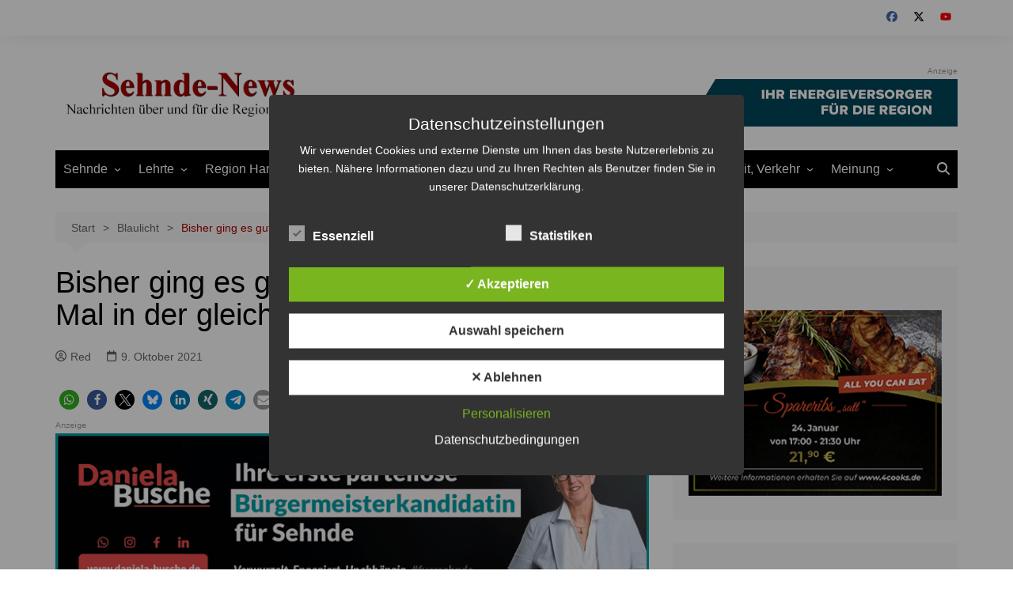

--- FILE ---
content_type: text/html; charset=UTF-8
request_url: https://www.sehnde-news.de/blaulicht/bisher-ging-es-gut-13-jaehriger-klaut-drei-mal-in-der-gleichen-drogerie/
body_size: 22452
content:
		<!doctype html>
		<html lang="de">
				<head>
			<meta charset="UTF-8">
			<meta name="viewport" content="width=device-width, initial-scale=1">
			<link rel="profile" href="http://gmpg.org/xfn/11">
			<meta name='robots' content='index, follow, max-image-preview:large, max-snippet:-1, max-video-preview:-1' />
<style type='text/css'>
						#tarinner #dsgvonotice_footer a, .dsgvonotice_footer_separator {
							
							color: #ffffff !important;
							
						}
												
					.dsdvo-cookie-notice.style2 #tarteaucitronAlertBig #tarinner {border-radius: 5px;}</style>
	<!-- This site is optimized with the Yoast SEO plugin v26.8 - https://yoast.com/product/yoast-seo-wordpress/ -->
	<title>Bisher ging es gut: 13-Jähriger klaut drei Mal in der gleichen Drogerie</title>
	<link rel="canonical" href="https://www.sehnde-news.de/blaulicht/bisher-ging-es-gut-13-jaehriger-klaut-drei-mal-in-der-gleichen-drogerie/" />
	<meta property="og:locale" content="de_DE" />
	<meta property="og:type" content="article" />
	<meta property="og:title" content="Bisher ging es gut: 13-Jähriger klaut drei Mal in der gleichen Drogerie" />
	<meta property="og:description" content="AnzeigeAber nicht immer sind aller guten Dinge drei, auch wenn es zuvor immer gut ging." />
	<meta property="og:url" content="https://www.sehnde-news.de/blaulicht/bisher-ging-es-gut-13-jaehriger-klaut-drei-mal-in-der-gleichen-drogerie/" />
	<meta property="og:site_name" content="Sehnde-News" />
	<meta property="article:publisher" content="https://www.facebook.com/sehndenews" />
	<meta property="article:published_time" content="2021-10-09T06:40:45+00:00" />
	<meta property="og:image" content="https://www.sehnde-news.de/wp-content/uploads/2018/02/Bundespolizei-1-300x219.jpg" />
	<meta name="author" content="Red" />
	<meta name="twitter:card" content="summary_large_image" />
	<meta name="twitter:creator" content="@Sehnde_News" />
	<meta name="twitter:site" content="@Sehnde_News" />
	<meta name="twitter:label1" content="Verfasst von" />
	<meta name="twitter:data1" content="Red" />
	<meta name="twitter:label2" content="Geschätzte Lesezeit" />
	<meta name="twitter:data2" content="1 Minute" />
	<script type="application/ld+json" class="yoast-schema-graph">{"@context":"https://schema.org","@graph":[{"@type":"Article","@id":"https://www.sehnde-news.de/blaulicht/bisher-ging-es-gut-13-jaehriger-klaut-drei-mal-in-der-gleichen-drogerie/#article","isPartOf":{"@id":"https://www.sehnde-news.de/blaulicht/bisher-ging-es-gut-13-jaehriger-klaut-drei-mal-in-der-gleichen-drogerie/"},"author":{"name":"Red","@id":"https://www.sehnde-news.de/#/schema/person/d51df214546169ed0657ff2cdea97227"},"headline":"Bisher ging es gut: 13-Jähriger klaut drei Mal in der gleichen Drogerie","datePublished":"2021-10-09T06:40:45+00:00","mainEntityOfPage":{"@id":"https://www.sehnde-news.de/blaulicht/bisher-ging-es-gut-13-jaehriger-klaut-drei-mal-in-der-gleichen-drogerie/"},"wordCount":195,"publisher":{"@id":"https://www.sehnde-news.de/#organization"},"image":{"@id":"https://www.sehnde-news.de/blaulicht/bisher-ging-es-gut-13-jaehriger-klaut-drei-mal-in-der-gleichen-drogerie/#primaryimage"},"thumbnailUrl":"https://www.sehnde-news.de/wp-content/uploads/2018/02/Bundespolizei-1-300x219.jpg","articleSection":["Blaulicht"],"inLanguage":"de"},{"@type":"WebPage","@id":"https://www.sehnde-news.de/blaulicht/bisher-ging-es-gut-13-jaehriger-klaut-drei-mal-in-der-gleichen-drogerie/","url":"https://www.sehnde-news.de/blaulicht/bisher-ging-es-gut-13-jaehriger-klaut-drei-mal-in-der-gleichen-drogerie/","name":"Bisher ging es gut: 13-Jähriger klaut drei Mal in der gleichen Drogerie","isPartOf":{"@id":"https://www.sehnde-news.de/#website"},"primaryImageOfPage":{"@id":"https://www.sehnde-news.de/blaulicht/bisher-ging-es-gut-13-jaehriger-klaut-drei-mal-in-der-gleichen-drogerie/#primaryimage"},"image":{"@id":"https://www.sehnde-news.de/blaulicht/bisher-ging-es-gut-13-jaehriger-klaut-drei-mal-in-der-gleichen-drogerie/#primaryimage"},"thumbnailUrl":"https://www.sehnde-news.de/wp-content/uploads/2018/02/Bundespolizei-1-300x219.jpg","datePublished":"2021-10-09T06:40:45+00:00","inLanguage":"de","potentialAction":[{"@type":"ReadAction","target":["https://www.sehnde-news.de/blaulicht/bisher-ging-es-gut-13-jaehriger-klaut-drei-mal-in-der-gleichen-drogerie/"]}]},{"@type":"ImageObject","inLanguage":"de","@id":"https://www.sehnde-news.de/blaulicht/bisher-ging-es-gut-13-jaehriger-klaut-drei-mal-in-der-gleichen-drogerie/#primaryimage","url":"https://www.sehnde-news.de/wp-content/uploads/2018/02/Bundespolizei-1.jpg","contentUrl":"https://www.sehnde-news.de/wp-content/uploads/2018/02/Bundespolizei-1.jpg","width":479,"height":350},{"@type":"WebSite","@id":"https://www.sehnde-news.de/#website","url":"https://www.sehnde-news.de/","name":"Sehnde-News","description":"Nachrichten über und für die Region Hannover","publisher":{"@id":"https://www.sehnde-news.de/#organization"},"potentialAction":[{"@type":"SearchAction","target":{"@type":"EntryPoint","urlTemplate":"https://www.sehnde-news.de/?s={search_term_string}"},"query-input":{"@type":"PropertyValueSpecification","valueRequired":true,"valueName":"search_term_string"}}],"inLanguage":"de"},{"@type":"Organization","@id":"https://www.sehnde-news.de/#organization","name":"Sehnde-News","url":"https://www.sehnde-news.de/","logo":{"@type":"ImageObject","inLanguage":"de","@id":"https://www.sehnde-news.de/#/schema/logo/image/","url":"https://www.sehnde-news.de/wp-content/uploads/2010/02/sn_logo_grau.jpg","contentUrl":"https://www.sehnde-news.de/wp-content/uploads/2010/02/sn_logo_grau.jpg","width":"300","height":"300","caption":"Sehnde-News"},"image":{"@id":"https://www.sehnde-news.de/#/schema/logo/image/"},"sameAs":["https://www.facebook.com/sehndenews","https://x.com/Sehnde_News","https://www.youtube.com/channel/UCqDW8Fbo6k7Mz5SS-zrIM4A"]},{"@type":"Person","@id":"https://www.sehnde-news.de/#/schema/person/d51df214546169ed0657ff2cdea97227","name":"Red","url":"https://www.sehnde-news.de/author/red/"}]}</script>
	<!-- / Yoast SEO plugin. -->


<link rel="alternate" type="application/rss+xml" title="Sehnde-News &raquo; Feed" href="https://www.sehnde-news.de/feed/" />
<link rel="alternate" type="application/rss+xml" title="Sehnde-News &raquo; Kommentar-Feed" href="https://www.sehnde-news.de/comments/feed/" />
<link rel="alternate" title="oEmbed (JSON)" type="application/json+oembed" href="https://www.sehnde-news.de/wp-json/oembed/1.0/embed?url=https%3A%2F%2Fwww.sehnde-news.de%2Fblaulicht%2Fbisher-ging-es-gut-13-jaehriger-klaut-drei-mal-in-der-gleichen-drogerie%2F" />
<link rel="alternate" title="oEmbed (XML)" type="text/xml+oembed" href="https://www.sehnde-news.de/wp-json/oembed/1.0/embed?url=https%3A%2F%2Fwww.sehnde-news.de%2Fblaulicht%2Fbisher-ging-es-gut-13-jaehriger-klaut-drei-mal-in-der-gleichen-drogerie%2F&#038;format=xml" />
<style id='wp-img-auto-sizes-contain-inline-css' type='text/css'>
img:is([sizes=auto i],[sizes^="auto," i]){contain-intrinsic-size:3000px 1500px}
/*# sourceURL=wp-img-auto-sizes-contain-inline-css */
</style>
<link rel='stylesheet' id='cf7ic_style-css' href='https://www.sehnde-news.de/wp-content/plugins/contact-form-7-image-captcha/css/cf7ic-style.css?ver=3.3.7' type='text/css' media='all' />
<style id='wp-emoji-styles-inline-css' type='text/css'>

	img.wp-smiley, img.emoji {
		display: inline !important;
		border: none !important;
		box-shadow: none !important;
		height: 1em !important;
		width: 1em !important;
		margin: 0 0.07em !important;
		vertical-align: -0.1em !important;
		background: none !important;
		padding: 0 !important;
	}
/*# sourceURL=wp-emoji-styles-inline-css */
</style>
<style id='wp-block-library-inline-css' type='text/css'>
:root{--wp-block-synced-color:#7a00df;--wp-block-synced-color--rgb:122,0,223;--wp-bound-block-color:var(--wp-block-synced-color);--wp-editor-canvas-background:#ddd;--wp-admin-theme-color:#007cba;--wp-admin-theme-color--rgb:0,124,186;--wp-admin-theme-color-darker-10:#006ba1;--wp-admin-theme-color-darker-10--rgb:0,107,160.5;--wp-admin-theme-color-darker-20:#005a87;--wp-admin-theme-color-darker-20--rgb:0,90,135;--wp-admin-border-width-focus:2px}@media (min-resolution:192dpi){:root{--wp-admin-border-width-focus:1.5px}}.wp-element-button{cursor:pointer}:root .has-very-light-gray-background-color{background-color:#eee}:root .has-very-dark-gray-background-color{background-color:#313131}:root .has-very-light-gray-color{color:#eee}:root .has-very-dark-gray-color{color:#313131}:root .has-vivid-green-cyan-to-vivid-cyan-blue-gradient-background{background:linear-gradient(135deg,#00d084,#0693e3)}:root .has-purple-crush-gradient-background{background:linear-gradient(135deg,#34e2e4,#4721fb 50%,#ab1dfe)}:root .has-hazy-dawn-gradient-background{background:linear-gradient(135deg,#faaca8,#dad0ec)}:root .has-subdued-olive-gradient-background{background:linear-gradient(135deg,#fafae1,#67a671)}:root .has-atomic-cream-gradient-background{background:linear-gradient(135deg,#fdd79a,#004a59)}:root .has-nightshade-gradient-background{background:linear-gradient(135deg,#330968,#31cdcf)}:root .has-midnight-gradient-background{background:linear-gradient(135deg,#020381,#2874fc)}:root{--wp--preset--font-size--normal:16px;--wp--preset--font-size--huge:42px}.has-regular-font-size{font-size:1em}.has-larger-font-size{font-size:2.625em}.has-normal-font-size{font-size:var(--wp--preset--font-size--normal)}.has-huge-font-size{font-size:var(--wp--preset--font-size--huge)}.has-text-align-center{text-align:center}.has-text-align-left{text-align:left}.has-text-align-right{text-align:right}.has-fit-text{white-space:nowrap!important}#end-resizable-editor-section{display:none}.aligncenter{clear:both}.items-justified-left{justify-content:flex-start}.items-justified-center{justify-content:center}.items-justified-right{justify-content:flex-end}.items-justified-space-between{justify-content:space-between}.screen-reader-text{border:0;clip-path:inset(50%);height:1px;margin:-1px;overflow:hidden;padding:0;position:absolute;width:1px;word-wrap:normal!important}.screen-reader-text:focus{background-color:#ddd;clip-path:none;color:#444;display:block;font-size:1em;height:auto;left:5px;line-height:normal;padding:15px 23px 14px;text-decoration:none;top:5px;width:auto;z-index:100000}html :where(.has-border-color){border-style:solid}html :where([style*=border-top-color]){border-top-style:solid}html :where([style*=border-right-color]){border-right-style:solid}html :where([style*=border-bottom-color]){border-bottom-style:solid}html :where([style*=border-left-color]){border-left-style:solid}html :where([style*=border-width]){border-style:solid}html :where([style*=border-top-width]){border-top-style:solid}html :where([style*=border-right-width]){border-right-style:solid}html :where([style*=border-bottom-width]){border-bottom-style:solid}html :where([style*=border-left-width]){border-left-style:solid}html :where(img[class*=wp-image-]){height:auto;max-width:100%}:where(figure){margin:0 0 1em}html :where(.is-position-sticky){--wp-admin--admin-bar--position-offset:var(--wp-admin--admin-bar--height,0px)}@media screen and (max-width:600px){html :where(.is-position-sticky){--wp-admin--admin-bar--position-offset:0px}}

/*# sourceURL=wp-block-library-inline-css */
</style><style id='global-styles-inline-css' type='text/css'>
:root{--wp--preset--aspect-ratio--square: 1;--wp--preset--aspect-ratio--4-3: 4/3;--wp--preset--aspect-ratio--3-4: 3/4;--wp--preset--aspect-ratio--3-2: 3/2;--wp--preset--aspect-ratio--2-3: 2/3;--wp--preset--aspect-ratio--16-9: 16/9;--wp--preset--aspect-ratio--9-16: 9/16;--wp--preset--color--black: #000000;--wp--preset--color--cyan-bluish-gray: #abb8c3;--wp--preset--color--white: #ffffff;--wp--preset--color--pale-pink: #f78da7;--wp--preset--color--vivid-red: #cf2e2e;--wp--preset--color--luminous-vivid-orange: #ff6900;--wp--preset--color--luminous-vivid-amber: #fcb900;--wp--preset--color--light-green-cyan: #7bdcb5;--wp--preset--color--vivid-green-cyan: #00d084;--wp--preset--color--pale-cyan-blue: #8ed1fc;--wp--preset--color--vivid-cyan-blue: #0693e3;--wp--preset--color--vivid-purple: #9b51e0;--wp--preset--gradient--vivid-cyan-blue-to-vivid-purple: linear-gradient(135deg,rgb(6,147,227) 0%,rgb(155,81,224) 100%);--wp--preset--gradient--light-green-cyan-to-vivid-green-cyan: linear-gradient(135deg,rgb(122,220,180) 0%,rgb(0,208,130) 100%);--wp--preset--gradient--luminous-vivid-amber-to-luminous-vivid-orange: linear-gradient(135deg,rgb(252,185,0) 0%,rgb(255,105,0) 100%);--wp--preset--gradient--luminous-vivid-orange-to-vivid-red: linear-gradient(135deg,rgb(255,105,0) 0%,rgb(207,46,46) 100%);--wp--preset--gradient--very-light-gray-to-cyan-bluish-gray: linear-gradient(135deg,rgb(238,238,238) 0%,rgb(169,184,195) 100%);--wp--preset--gradient--cool-to-warm-spectrum: linear-gradient(135deg,rgb(74,234,220) 0%,rgb(151,120,209) 20%,rgb(207,42,186) 40%,rgb(238,44,130) 60%,rgb(251,105,98) 80%,rgb(254,248,76) 100%);--wp--preset--gradient--blush-light-purple: linear-gradient(135deg,rgb(255,206,236) 0%,rgb(152,150,240) 100%);--wp--preset--gradient--blush-bordeaux: linear-gradient(135deg,rgb(254,205,165) 0%,rgb(254,45,45) 50%,rgb(107,0,62) 100%);--wp--preset--gradient--luminous-dusk: linear-gradient(135deg,rgb(255,203,112) 0%,rgb(199,81,192) 50%,rgb(65,88,208) 100%);--wp--preset--gradient--pale-ocean: linear-gradient(135deg,rgb(255,245,203) 0%,rgb(182,227,212) 50%,rgb(51,167,181) 100%);--wp--preset--gradient--electric-grass: linear-gradient(135deg,rgb(202,248,128) 0%,rgb(113,206,126) 100%);--wp--preset--gradient--midnight: linear-gradient(135deg,rgb(2,3,129) 0%,rgb(40,116,252) 100%);--wp--preset--font-size--small: 16px;--wp--preset--font-size--medium: 28px;--wp--preset--font-size--large: 32px;--wp--preset--font-size--x-large: 42px;--wp--preset--font-size--larger: 38px;--wp--preset--spacing--20: 0.44rem;--wp--preset--spacing--30: 0.67rem;--wp--preset--spacing--40: 1rem;--wp--preset--spacing--50: 1.5rem;--wp--preset--spacing--60: 2.25rem;--wp--preset--spacing--70: 3.38rem;--wp--preset--spacing--80: 5.06rem;--wp--preset--shadow--natural: 6px 6px 9px rgba(0, 0, 0, 0.2);--wp--preset--shadow--deep: 12px 12px 50px rgba(0, 0, 0, 0.4);--wp--preset--shadow--sharp: 6px 6px 0px rgba(0, 0, 0, 0.2);--wp--preset--shadow--outlined: 6px 6px 0px -3px rgb(255, 255, 255), 6px 6px rgb(0, 0, 0);--wp--preset--shadow--crisp: 6px 6px 0px rgb(0, 0, 0);}:where(.is-layout-flex){gap: 0.5em;}:where(.is-layout-grid){gap: 0.5em;}body .is-layout-flex{display: flex;}.is-layout-flex{flex-wrap: wrap;align-items: center;}.is-layout-flex > :is(*, div){margin: 0;}body .is-layout-grid{display: grid;}.is-layout-grid > :is(*, div){margin: 0;}:where(.wp-block-columns.is-layout-flex){gap: 2em;}:where(.wp-block-columns.is-layout-grid){gap: 2em;}:where(.wp-block-post-template.is-layout-flex){gap: 1.25em;}:where(.wp-block-post-template.is-layout-grid){gap: 1.25em;}.has-black-color{color: var(--wp--preset--color--black) !important;}.has-cyan-bluish-gray-color{color: var(--wp--preset--color--cyan-bluish-gray) !important;}.has-white-color{color: var(--wp--preset--color--white) !important;}.has-pale-pink-color{color: var(--wp--preset--color--pale-pink) !important;}.has-vivid-red-color{color: var(--wp--preset--color--vivid-red) !important;}.has-luminous-vivid-orange-color{color: var(--wp--preset--color--luminous-vivid-orange) !important;}.has-luminous-vivid-amber-color{color: var(--wp--preset--color--luminous-vivid-amber) !important;}.has-light-green-cyan-color{color: var(--wp--preset--color--light-green-cyan) !important;}.has-vivid-green-cyan-color{color: var(--wp--preset--color--vivid-green-cyan) !important;}.has-pale-cyan-blue-color{color: var(--wp--preset--color--pale-cyan-blue) !important;}.has-vivid-cyan-blue-color{color: var(--wp--preset--color--vivid-cyan-blue) !important;}.has-vivid-purple-color{color: var(--wp--preset--color--vivid-purple) !important;}.has-black-background-color{background-color: var(--wp--preset--color--black) !important;}.has-cyan-bluish-gray-background-color{background-color: var(--wp--preset--color--cyan-bluish-gray) !important;}.has-white-background-color{background-color: var(--wp--preset--color--white) !important;}.has-pale-pink-background-color{background-color: var(--wp--preset--color--pale-pink) !important;}.has-vivid-red-background-color{background-color: var(--wp--preset--color--vivid-red) !important;}.has-luminous-vivid-orange-background-color{background-color: var(--wp--preset--color--luminous-vivid-orange) !important;}.has-luminous-vivid-amber-background-color{background-color: var(--wp--preset--color--luminous-vivid-amber) !important;}.has-light-green-cyan-background-color{background-color: var(--wp--preset--color--light-green-cyan) !important;}.has-vivid-green-cyan-background-color{background-color: var(--wp--preset--color--vivid-green-cyan) !important;}.has-pale-cyan-blue-background-color{background-color: var(--wp--preset--color--pale-cyan-blue) !important;}.has-vivid-cyan-blue-background-color{background-color: var(--wp--preset--color--vivid-cyan-blue) !important;}.has-vivid-purple-background-color{background-color: var(--wp--preset--color--vivid-purple) !important;}.has-black-border-color{border-color: var(--wp--preset--color--black) !important;}.has-cyan-bluish-gray-border-color{border-color: var(--wp--preset--color--cyan-bluish-gray) !important;}.has-white-border-color{border-color: var(--wp--preset--color--white) !important;}.has-pale-pink-border-color{border-color: var(--wp--preset--color--pale-pink) !important;}.has-vivid-red-border-color{border-color: var(--wp--preset--color--vivid-red) !important;}.has-luminous-vivid-orange-border-color{border-color: var(--wp--preset--color--luminous-vivid-orange) !important;}.has-luminous-vivid-amber-border-color{border-color: var(--wp--preset--color--luminous-vivid-amber) !important;}.has-light-green-cyan-border-color{border-color: var(--wp--preset--color--light-green-cyan) !important;}.has-vivid-green-cyan-border-color{border-color: var(--wp--preset--color--vivid-green-cyan) !important;}.has-pale-cyan-blue-border-color{border-color: var(--wp--preset--color--pale-cyan-blue) !important;}.has-vivid-cyan-blue-border-color{border-color: var(--wp--preset--color--vivid-cyan-blue) !important;}.has-vivid-purple-border-color{border-color: var(--wp--preset--color--vivid-purple) !important;}.has-vivid-cyan-blue-to-vivid-purple-gradient-background{background: var(--wp--preset--gradient--vivid-cyan-blue-to-vivid-purple) !important;}.has-light-green-cyan-to-vivid-green-cyan-gradient-background{background: var(--wp--preset--gradient--light-green-cyan-to-vivid-green-cyan) !important;}.has-luminous-vivid-amber-to-luminous-vivid-orange-gradient-background{background: var(--wp--preset--gradient--luminous-vivid-amber-to-luminous-vivid-orange) !important;}.has-luminous-vivid-orange-to-vivid-red-gradient-background{background: var(--wp--preset--gradient--luminous-vivid-orange-to-vivid-red) !important;}.has-very-light-gray-to-cyan-bluish-gray-gradient-background{background: var(--wp--preset--gradient--very-light-gray-to-cyan-bluish-gray) !important;}.has-cool-to-warm-spectrum-gradient-background{background: var(--wp--preset--gradient--cool-to-warm-spectrum) !important;}.has-blush-light-purple-gradient-background{background: var(--wp--preset--gradient--blush-light-purple) !important;}.has-blush-bordeaux-gradient-background{background: var(--wp--preset--gradient--blush-bordeaux) !important;}.has-luminous-dusk-gradient-background{background: var(--wp--preset--gradient--luminous-dusk) !important;}.has-pale-ocean-gradient-background{background: var(--wp--preset--gradient--pale-ocean) !important;}.has-electric-grass-gradient-background{background: var(--wp--preset--gradient--electric-grass) !important;}.has-midnight-gradient-background{background: var(--wp--preset--gradient--midnight) !important;}.has-small-font-size{font-size: var(--wp--preset--font-size--small) !important;}.has-medium-font-size{font-size: var(--wp--preset--font-size--medium) !important;}.has-large-font-size{font-size: var(--wp--preset--font-size--large) !important;}.has-x-large-font-size{font-size: var(--wp--preset--font-size--x-large) !important;}
/*# sourceURL=global-styles-inline-css */
</style>

<style id='classic-theme-styles-inline-css' type='text/css'>
/*! This file is auto-generated */
.wp-block-button__link{color:#fff;background-color:#32373c;border-radius:9999px;box-shadow:none;text-decoration:none;padding:calc(.667em + 2px) calc(1.333em + 2px);font-size:1.125em}.wp-block-file__button{background:#32373c;color:#fff;text-decoration:none}
/*# sourceURL=/wp-includes/css/classic-themes.min.css */
</style>
<link rel='stylesheet' id='contact-form-7-css' href='https://www.sehnde-news.de/wp-content/plugins/contact-form-7/includes/css/styles.css?ver=6.1.4' type='text/css' media='all' />
<link rel='stylesheet' id='dashicons-css' href='https://www.sehnde-news.de/wp-includes/css/dashicons.min.css?ver=6.9' type='text/css' media='all' />
<link rel='stylesheet' id='dsgvoaio_frontend_css-css' href='https://www.sehnde-news.de/wp-content/plugins/dsgvo-all-in-one-for-wp/assets/css/plugin.css?ver=1.0' type='text/css' media='all' />
<link rel='stylesheet' id='c4wp-public-css' href='https://www.sehnde-news.de/wp-content/plugins/wp-captcha//assets/css/c4wp-public.css?ver=6.9' type='text/css' media='all' />
<link rel='stylesheet' id='yop-public-css' href='https://www.sehnde-news.de/wp-content/plugins/yop-poll/public/assets/css/yop-poll-public-6.5.39.css?ver=6.9' type='text/css' media='all' />
<link rel='stylesheet' id='cream-magazine-style-css' href='https://www.sehnde-news.de/wp-content/themes/cream-magazine/style.css?ver=2.1.10' type='text/css' media='all' />
<link rel='stylesheet' id='cream-magazine-main-css' href='https://www.sehnde-news.de/wp-content/themes/cream-magazine/assets/dist/css/main.css?ver=2.1.10' type='text/css' media='all' />
<script type="text/javascript" src="https://www.sehnde-news.de/wp-includes/js/jquery/jquery.min.js?ver=3.7.1" id="jquery-core-js"></script>
<script type="text/javascript" src="https://www.sehnde-news.de/wp-includes/js/jquery/jquery-migrate.min.js?ver=3.4.1" id="jquery-migrate-js"></script>
<script type="text/javascript" id="dsdvo_tarteaucitron-js-extra">
/* <![CDATA[ */
var parms = {"version":"4.9","close_popup_auto":"off","animation_time":"1000","text_policy":"Datenschutzbedingungen","buttoncustomizebackground":"transparent","buttoncustomizetextcolor":"#79b51f","text_imprint":"Impressum","btn_text_save":"Auswahl speichern","checkbox_externals_label":"Externe Dienste","checkbox_statistics_label":"Statistiken","checkbox_essentials_label":"Essenziell","nolabel":"NEIN","yeslabel":"JA","showpolicyname":"Datenschutzbedingungen / Cookies angezeigen","maincatname":"Allgemeine Cookies","language":"de","woocommercecookies":" ","polylangcookie":"","usenocookies":"Dieser Dienst nutzt keine Cookies.","cookietextheader":"Datenschutzeinstellungen","nocookietext":"Dieser Dienst hat keine Cookies gespeichert.","cookietextusage":"Gespeicherte Cookies:","cookietextusagebefore":"Folgende Cookies k\u00f6nnen gespeichert werden:","adminajaxurl":"https://www.sehnde-news.de/wp-admin/admin-ajax.php","vgwort_defaultoptinout":"optin","koko_defaultoptinout":"optin","ga_defaultoptinout":"optin","notice_design":"dark","expiretime":"7","noticestyle":"style2","backgroundcolor":"#333","textcolor":"#ffffff","buttonbackground":"#fff","buttontextcolor":"#333","buttonlinkcolor":"","cookietext":"\u003Cp\u003EWir verwendet Cookies und externe Dienste um Ihnen das beste Nutzererlebnis zu bieten. N\u00e4here Informationen dazu und zu Ihren Rechten als Benutzer finden Sie in unserer Datenschutzerkl\u00e4rung.\u003C/p\u003E\n","cookieaccepttext":"Akzeptieren","btn_text_customize":"Personalisieren","cookietextscroll":"Durch das fortgesetzte bl\u00e4ttern stimmen Sie der Nutzung von externen Diensten und Cookies zu.","imprinturl":"","policyurl":"https://www.sehnde-news.de/datenschutz/","policyurltext":"Hier finden Sie unsere Datenschutzbestimmungen","ablehnentxt":"Ablehnen","ablehnentext":"Sie haben die Bedingungen abgelehnt. Sie werden daher auf google.de weitergeleitet.","ablehnenurl":"www.google.de","showrejectbtn":"on","popupagbs":" ","languageswitcher":" ","pixelorderid":"","fbpixel_content_type":"","fbpixel_content_ids":"","fbpixel_currency":"","fbpixel_product_cat":"","fbpixel_content_name":"","fbpixel_product_price":"","isbuyedsendet":"","pixelevent":"","pixeleventcurrency":"","pixeleventamount":"","outgoing_text":"\u003Cp\u003E\u003Cstrong\u003ESie verlassen nun unsere Internetpr\u00e4senz\u003C/strong\u003E\u003C/p\u003E\n\u003Cp\u003EDa Sie auf einen externen Link geklickt haben verlassen Sie nun unsere Internetpr\u00e4senz.\u003C/p\u003E\n\u003Cp\u003ESind Sie damit einverstanden so klicken Sie auf den nachfolgenden Button:\u003C/p\u003E\n","youtube_spt":"","twitter_spt":"","linkedin_spt":"","shareaholic_spt":"","vimeo_spt":"","vgwort_spt":"","accepttext":"Zulassen","policytextbtn":"Datenschutzbedingungen","show_layertext":"off"};
//# sourceURL=dsdvo_tarteaucitron-js-extra
/* ]]> */
</script>
<script type="text/javascript" src="https://www.sehnde-news.de/wp-content/plugins/dsgvo-all-in-one-for-wp/assets/js/tarteaucitron/tarteaucitron.min.js?ver=1.0" id="dsdvo_tarteaucitron-js"></script>
<script type="text/javascript" id="dsgvoaio_inline_js-js-after">
/* <![CDATA[ */
jQuery( document ).ready(function() {
					
					tarteaucitron.init({

						"hashtag": "#tarteaucitron",

						"cookieName": "dsgvoaiowp_cookie", 

						"highPrivacy": true,

						"orientation": "center",

						"adblocker": false, 

						"showAlertSmall": true, 

						"cookieslist": true, 

						"removeCredit": true, 

						"expireCookie": 7, 

						"handleBrowserDNTRequest": false, 

						//"cookieDomain": ".www.sehnde-news.de" 

						"removeCredit": true, 

						"moreInfoLink": false, 

						});
					});	
				var tarteaucitronForceLanguage = 'de'
//# sourceURL=dsgvoaio_inline_js-js-after
/* ]]> */
</script>
<script type="text/javascript" src="https://www.sehnde-news.de/wp-content/plugins/wp-captcha//assets/js/c4wp-public.js?ver=6.9" id="c4wp-public-js"></script>
<script type="text/javascript" id="yop-public-js-extra">
/* <![CDATA[ */
var objectL10n = {"yopPollParams":{"urlParams":{"ajax":"https://www.sehnde-news.de/wp-admin/admin-ajax.php","wpLogin":"https://www.sehnde-news.de/wp-login.php?redirect_to=https%3A%2F%2Fwww.sehnde-news.de%2Fwp-admin%2Fadmin-ajax.php%3Faction%3Dyop_poll_record_wordpress_vote"},"apiParams":{"reCaptcha":{"siteKey":""},"reCaptchaV2Invisible":{"siteKey":""},"reCaptchaV3":{"siteKey":""},"hCaptcha":{"siteKey":""},"cloudflareTurnstile":{"siteKey":""}},"captchaParams":{"imgPath":"https://www.sehnde-news.de/wp-content/plugins/yop-poll/public/assets/img/","url":"https://www.sehnde-news.de/wp-content/plugins/yop-poll/app.php","accessibilityAlt":"Sound icon","accessibilityTitle":"Accessibility option: listen to a question and answer it!","accessibilityDescription":"Type below the \u003Cstrong\u003Eanswer\u003C/strong\u003E to what you hear. Numbers or words:","explanation":"Click or touch the \u003Cstrong\u003EANSWER\u003C/strong\u003E","refreshAlt":"Refresh/reload icon","refreshTitle":"Refresh/reload: get new images and accessibility option!"},"voteParams":{"invalidPoll":"Invalid Poll","noAnswersSelected":"No answer selected","minAnswersRequired":"At least {min_answers_allowed} answer(s) required","maxAnswersRequired":"A max of {max_answers_allowed} answer(s) accepted","noAnswerForOther":"No other answer entered","noValueForCustomField":"{custom_field_name} is required","tooManyCharsForCustomField":"Text for {custom_field_name} is too long","consentNotChecked":"You must agree to our terms and conditions","noCaptchaSelected":"Captcha is required","thankYou":"Thank you for your vote"},"resultsParams":{"singleVote":"vote","multipleVotes":"votes","singleAnswer":"answer","multipleAnswers":"answers"}}};
//# sourceURL=yop-public-js-extra
/* ]]> */
</script>
<script type="text/javascript" src="https://www.sehnde-news.de/wp-content/plugins/yop-poll/public/assets/js/yop-poll-public-6.5.39.min.js?ver=6.9" id="yop-public-js"></script>
<link rel="https://api.w.org/" href="https://www.sehnde-news.de/wp-json/" /><link rel="alternate" title="JSON" type="application/json" href="https://www.sehnde-news.de/wp-json/wp/v2/posts/195465" /><link rel="EditURI" type="application/rsd+xml" title="RSD" href="https://www.sehnde-news.de/xmlrpc.php?rsd" />
<meta name="generator" content="WordPress 6.9" />
<link rel='shortlink' href='https://www.sehnde-news.de/?p=195465' />
<style>a:hover{text-decoration:none !important;}button,input[type="button"],input[type="reset"],input[type="submit"],.primary-navigation > ul > li.home-btn,.cm_header_lay_three .primary-navigation > ul > li.home-btn,.news_ticker_wrap .ticker_head,#toTop,.section-title h2::after,.sidebar-widget-area .widget .widget-title h2::after,.footer-widget-container .widget .widget-title h2::after,#comments div#respond h3#reply-title::after,#comments h2.comments-title:after,.post_tags a,.owl-carousel .owl-nav button.owl-prev,.owl-carousel .owl-nav button.owl-next,.cm_author_widget .author-detail-link a,.error_foot form input[type="submit"],.widget_search form input[type="submit"],.header-search-container input[type="submit"],.trending_widget_carousel .owl-dots button.owl-dot,.pagination .page-numbers.current,.post-navigation .nav-links .nav-previous a,.post-navigation .nav-links .nav-next a,#comments form input[type="submit"],footer .widget.widget_search form input[type="submit"]:hover,.widget_product_search .woocommerce-product-search button[type="submit"],.woocommerce ul.products li.product .button,.woocommerce .woocommerce-pagination ul.page-numbers li span.current,.woocommerce .product div.summary .cart button.single_add_to_cart_button,.woocommerce .product div.woocommerce-tabs div.panel #reviews #review_form_wrapper .comment-form p.form-submit .submit,.woocommerce .product section.related > h2::after,.woocommerce .cart .button:hover,.woocommerce .cart .button:focus,.woocommerce .cart input.button:hover,.woocommerce .cart input.button:focus,.woocommerce #respond input#submit:hover,.woocommerce #respond input#submit:focus,.woocommerce button.button:hover,.woocommerce button.button:focus,.woocommerce input.button:hover,.woocommerce input.button:focus,.woocommerce #respond input#submit.alt:hover,.woocommerce a.button.alt:hover,.woocommerce button.button.alt:hover,.woocommerce input.button.alt:hover,.woocommerce a.remove:hover,.woocommerce-account .woocommerce-MyAccount-navigation ul li.is-active a,.woocommerce a.button:hover,.woocommerce a.button:focus,.widget_product_tag_cloud .tagcloud a:hover,.widget_product_tag_cloud .tagcloud a:focus,.woocommerce .widget_price_filter .price_slider_wrapper .ui-slider .ui-slider-handle,.error_page_top_portion,.primary-navigation ul li a span.menu-item-description{background-color:#a80000}a:hover,.post_title h2 a:hover,.post_title h2 a:focus,.post_meta li a:hover,.post_meta li a:focus,ul.social-icons li a[href*=".com"]:hover::before,.ticker_carousel .owl-nav button.owl-prev i,.ticker_carousel .owl-nav button.owl-next i,.news_ticker_wrap .ticker_items .item a:hover,.news_ticker_wrap .ticker_items .item a:focus,.cm_banner .post_title h2 a:hover,.cm_banner .post_meta li a:hover,.cm_middle_post_widget_one .post_title h2 a:hover,.cm_middle_post_widget_one .post_meta li a:hover,.cm_middle_post_widget_three .post_thumb .post-holder a:hover,.cm_middle_post_widget_three .post_thumb .post-holder a:focus,.cm_middle_post_widget_six .middle_widget_six_carousel .item .card .card_content a:hover,.cm_middle_post_widget_six .middle_widget_six_carousel .item .card .card_content a:focus,.cm_post_widget_twelve .card .post-holder a:hover,.cm_post_widget_twelve .card .post-holder a:focus,.cm_post_widget_seven .card .card_content a:hover,.cm_post_widget_seven .card .card_content a:focus,.copyright_section a:hover,.footer_nav ul li a:hover,.breadcrumb ul li:last-child span,.pagination .page-numbers:hover,#comments ol.comment-list li article footer.comment-meta .comment-metadata span.edit-link a:hover,#comments ol.comment-list li article .reply a:hover,.social-share ul li a:hover,ul.social-icons li a:hover,ul.social-icons li a:focus,.woocommerce ul.products li.product a:hover,.woocommerce ul.products li.product .price,.woocommerce .woocommerce-pagination ul.page-numbers li a.page-numbers:hover,.woocommerce div.product p.price,.woocommerce div.product span.price,.video_section .video_details .post_title h2 a:hover,.primary-navigation.dark li a:hover,footer .footer_inner a:hover,.footer-widget-container ul.post_meta li:hover span,.footer-widget-container ul.post_meta li:hover a,ul.post_meta li a:hover,.cm-post-widget-two .big-card .post-holder .post_title h2 a:hover,.cm-post-widget-two .big-card .post_meta li a:hover,.copyright_section .copyrights a,.breadcrumb ul li a:hover,.breadcrumb ul li a:hover span{color:#a80000}.ticker_carousel .owl-nav button.owl-prev,.ticker_carousel .owl-nav button.owl-next,.error_foot form input[type="submit"],.widget_search form input[type="submit"],.pagination .page-numbers:hover,#comments form input[type="submit"],.social-share ul li a:hover,.header-search-container .search-form-entry,.widget_product_search .woocommerce-product-search button[type="submit"],.woocommerce .woocommerce-pagination ul.page-numbers li span.current,.woocommerce .woocommerce-pagination ul.page-numbers li a.page-numbers:hover,.woocommerce a.remove:hover,.ticker_carousel .owl-nav button.owl-prev:hover,.ticker_carousel .owl-nav button.owl-next:hover,footer .widget.widget_search form input[type="submit"]:hover,.trending_widget_carousel .owl-dots button.owl-dot,.the_content blockquote,.widget_tag_cloud .tagcloud a:hover{border-color:#a80000}.ticker_carousel.owl-carousel .owl-nav button:hover svg{color:#a80000;fill:#a80000;}header .mask{background-color:rgba(0,0,0,0.2);}.site-description{color:#000000;}body{font-family:Arial,sans-serif;font-weight:inherit;}h1,h2,h3,h4,h5,h6,.site-title{font-family:Arial,sans-serif;font-weight:inherit;}.entry_cats ul.post-categories li a{background-color:#a80000;color:#fff;}.entry_cats ul.post-categories li a:hover,.cm_middle_post_widget_six .middle_widget_six_carousel .item .card .card_content .entry_cats ul.post-categories li a:hover{background-color:#010101;color:#fff;}.the_content a{color:#a80000;}.the_content a:hover{color:#010101;}.post-display-grid .card_content .cm-post-excerpt{margin-top:15px;}</style>		<style type="text/css">
							.site-title,
				.site-description {
					position: absolute;
					clip: rect(1px, 1px, 1px, 1px);
				}
						</style>
		<link rel="icon" href="https://www.sehnde-news.de/wp-content/uploads/2021/12/SN_Quadrat-150x150.png" sizes="32x32" />
<link rel="icon" href="https://www.sehnde-news.de/wp-content/uploads/2021/12/SN_Quadrat.png" sizes="192x192" />
<link rel="apple-touch-icon" href="https://www.sehnde-news.de/wp-content/uploads/2021/12/SN_Quadrat.png" />
<meta name="msapplication-TileImage" content="https://www.sehnde-news.de/wp-content/uploads/2021/12/SN_Quadrat.png" />


			<style>
					
			@media screen and (min-width: 800px) {

				.dsdvo-cookie-notice.style1 #tarteaucitronDisclaimerAlert {

					float: left;

					width: 100% !important;
					
					text-align: center !important;
					
					padding-top: 15px;

				}
				
				.dsdvo-cookie-notice.style1 #tarteaucitronAlertBig .dsgvonoticebtns {
					
					float: left;
					
					width: 100%;
					
					text-align: center;
					
					margin-bottom: 25px;
					
				}
								
				.dsdvo-cookie-notice.style1 #tarteaucitronAlertBig #tarteaucitronPersonalize, .dsdvo-cookie-notice.style1 #tarteaucitronAlertBig #tarteaucitronCloseAlert {
					
					float: none !important;
					
				}	

			}
			
			@media screen and (max-width: 800px) {

				.dsdvo-cookie-notice.style1 #tarteaucitronDisclaimerAlert {

					float: left;

					width: 80% !important;

				}
				
				.dsdvo-cookie-notice.style1 #tarteaucitronAlertBig #tarteaucitronCloseAlert, .dsdvo-cookie-notice.style1 #tarteaucitronPersonalize {
					
					margin-bottom: 15px !important;
				
				}	

				.dsdvo-cookie-notice.style1 #tarteaucitronDisclaimerAlert .tarteaucitronDisclaimerAlertInner {
					
					padding-top: 15px;
					
				}				

			}
			
			</style>

					<link rel='stylesheet' id='shariffcss-css' href='https://www.sehnde-news.de/wp-content/plugins/shariff/css/shariff.min.css?ver=4.6.15' type='text/css' media='all' />
</head>
				<body class="wp-singular post-template-default single single-post postid-195465 single-format-standard wp-custom-logo wp-embed-responsive wp-theme-cream-magazine right-sidebar">
						<a class="skip-link screen-reader-text" href="#content">Zum Inhalt springen</a>
				<div class="page-wrapper">
		<header class="general-header cm-header-style-one">
			<div class="top-header">
			<div class="cm-container">
				<div class="row">
					<div class="cm-col-lg-8 cm-col-md-7 cm-col-12">
						<div class="top-header-left">
													</div><!-- .top-header-left -->
					</div><!-- col -->
					<div class="cm-col-lg-4 cm-col-md-5 cm-col-12">
						<div class="top-header-social-links">
									<ul class="social-icons">
							<li>
					<a
						href="https://www.facebook.com/sehndenews"
													target="_blank"
												><svg xmlns="http://www.w3.org/2000/svg" viewBox="0 0 512 512"><path d="M512 256C512 114.6 397.4 0 256 0S0 114.6 0 256C0 376 82.7 476.8 194.2 504.5V334.2H141.4V256h52.8V222.3c0-87.1 39.4-127.5 125-127.5c16.2 0 44.2 3.2 55.7 6.4V172c-6-.6-16.5-1-29.6-1c-42 0-58.2 15.9-58.2 57.2V256h83.6l-14.4 78.2H287V510.1C413.8 494.8 512 386.9 512 256h0z"/></svg>Facebook</a></li>
								<li>
					<a
						href="https://www.twitter.com/Sehnde_News"
													target="_blank"
												><svg xmlns="http://www.w3.org/2000/svg" viewBox="0 0 512 512"><path d="M389.2 48h70.6L305.6 224.2 487 464H345L233.7 318.6 106.5 464H35.8L200.7 275.5 26.8 48H172.4L272.9 180.9 389.2 48zM364.4 421.8h39.1L151.1 88h-42L364.4 421.8z"/></svg>Twitter</a></li>
								<li>
					<a
						href="https://www.youtube.com/channel/UCqDW8Fbo6k7Mz5SS-zrIM4A"
													target="_blank"
												><svg xmlns="http://www.w3.org/2000/svg" viewBox="0 0 576 512"><path d="M549.7 124.1c-6.3-23.7-24.8-42.3-48.3-48.6C458.8 64 288 64 288 64S117.2 64 74.6 75.5c-23.5 6.3-42 24.9-48.3 48.6-11.4 42.9-11.4 132.3-11.4 132.3s0 89.4 11.4 132.3c6.3 23.7 24.8 41.5 48.3 47.8C117.2 448 288 448 288 448s170.8 0 213.4-11.5c23.5-6.3 42-24.2 48.3-47.8 11.4-42.9 11.4-132.3 11.4-132.3s0-89.4-11.4-132.3zm-317.5 213.5V175.2l142.7 81.2-142.7 81.2z"/></svg>YouTube</a></li>
						</ul>
								</div><!-- .top-header-social-links -->
					</div><!-- .col -->
				</div><!-- .row -->
			</div><!-- .cm-container -->
		</div><!-- .top-header -->
		<div class="cm-container">
		<div class="logo-container">
			<div class="row align-items-center">
				<div class="cm-col-lg-4 cm-col-12">
							<div class="logo">
			<a href="https://www.sehnde-news.de/" class="custom-logo-link" rel="home"><img width="450" height="90" src="https://www.sehnde-news.de/wp-content/uploads/2021/12/SN-Logo_450x90.png" class="custom-logo" alt="Sehnde-News" decoding="async" srcset="https://www.sehnde-news.de/wp-content/uploads/2021/12/SN-Logo_450x90.png 450w, https://www.sehnde-news.de/wp-content/uploads/2021/12/SN-Logo_450x90-300x60.png 300w" sizes="(max-width: 450px) 100vw, 450px" /></a>		</div><!-- .logo -->
						</div><!-- .col -->
									<div class="cm-col-lg-8 cm-col-12">
						<div class="advertisement-area">
							<div id="custom_html-14" class="widget_text widget widget_custom_html"><div class="textwidget custom-html-widget"><font size="1" color="#999999" align="right">Anzeige</font><br><a href="https://www.energieversorgung-sehnde.de/saubereenergie/ " target="_blank"><img src="https://www.sehnde-news.de/wp-content/uploads/2025/08/EVS-3.gif" alt="EVS Sehnde"></a> </div></div>						</div><!-- .advertisement-area -->
					</div><!-- .col -->
							</div><!-- .row -->
		</div><!-- .logo-container -->
		<nav class="main-navigation">
			<div id="main-nav" class="primary-navigation">
				<ul id="menu-hauptmenue" class=""><li id="menu-item-197599" class="menu-item menu-item-type-taxonomy menu-item-object-category menu-item-has-children menu-item-197599"><a href="https://www.sehnde-news.de/category/stadt_sehnde/">Sehnde</a>
<ul class="sub-menu">
	<li id="menu-item-197600" class="menu-item menu-item-type-taxonomy menu-item-object-category menu-item-197600"><a href="https://www.sehnde-news.de/category/stadt_sehnde/bilm/">Bilm</a></li>
	<li id="menu-item-197601" class="menu-item menu-item-type-taxonomy menu-item-object-category menu-item-197601"><a href="https://www.sehnde-news.de/category/stadt_sehnde/bolzum/">Bolzum</a></li>
	<li id="menu-item-197602" class="menu-item menu-item-type-taxonomy menu-item-object-category menu-item-197602"><a href="https://www.sehnde-news.de/category/stadt_sehnde/dolgen/">Dolgen</a></li>
	<li id="menu-item-197603" class="menu-item menu-item-type-taxonomy menu-item-object-category menu-item-197603"><a href="https://www.sehnde-news.de/category/stadt_sehnde/evern/">Evern</a></li>
	<li id="menu-item-197604" class="menu-item menu-item-type-taxonomy menu-item-object-category menu-item-197604"><a href="https://www.sehnde-news.de/category/stadt_sehnde/gretenberg/">Gretenberg</a></li>
	<li id="menu-item-197605" class="menu-item menu-item-type-taxonomy menu-item-object-category menu-item-197605"><a href="https://www.sehnde-news.de/category/stadt_sehnde/haimar/">Haimar</a></li>
	<li id="menu-item-197606" class="menu-item menu-item-type-taxonomy menu-item-object-category menu-item-197606"><a href="https://www.sehnde-news.de/category/stadt_sehnde/hoever/">Höver</a></li>
	<li id="menu-item-197607" class="menu-item menu-item-type-taxonomy menu-item-object-category menu-item-197607"><a href="https://www.sehnde-news.de/category/stadt_sehnde/ilten/">Ilten</a></li>
	<li id="menu-item-197608" class="menu-item menu-item-type-taxonomy menu-item-object-category menu-item-197608"><a href="https://www.sehnde-news.de/category/stadt_sehnde/klein_lobke/">Klein Lobke</a></li>
	<li id="menu-item-197609" class="menu-item menu-item-type-taxonomy menu-item-object-category menu-item-197609"><a href="https://www.sehnde-news.de/category/stadt_sehnde/koethenwald/">Köthenwald</a></li>
	<li id="menu-item-197610" class="menu-item menu-item-type-taxonomy menu-item-object-category menu-item-197610"><a href="https://www.sehnde-news.de/category/stadt_sehnde/muellingen/">Müllingen</a></li>
	<li id="menu-item-197611" class="menu-item menu-item-type-taxonomy menu-item-object-category menu-item-197611"><a href="https://www.sehnde-news.de/category/stadt_sehnde/rethmar/">Rethmar</a></li>
	<li id="menu-item-197612" class="menu-item menu-item-type-taxonomy menu-item-object-category menu-item-197612"><a href="https://www.sehnde-news.de/category/stadt_sehnde/sehnde/">Sehnde</a></li>
	<li id="menu-item-197613" class="menu-item menu-item-type-taxonomy menu-item-object-category menu-item-197613"><a href="https://www.sehnde-news.de/category/stadt_sehnde/wassel/">Wassel</a></li>
	<li id="menu-item-197614" class="menu-item menu-item-type-taxonomy menu-item-object-category menu-item-197614"><a href="https://www.sehnde-news.de/category/stadt_sehnde/wehmingen/">Wehmingen</a></li>
	<li id="menu-item-197615" class="menu-item menu-item-type-taxonomy menu-item-object-category menu-item-197615"><a href="https://www.sehnde-news.de/category/stadt_sehnde/wirringen/">Wirringen</a></li>
</ul>
</li>
<li id="menu-item-197616" class="menu-item menu-item-type-taxonomy menu-item-object-category menu-item-has-children menu-item-197616"><a href="https://www.sehnde-news.de/category/stadt_lehrte/">Lehrte</a>
<ul class="sub-menu">
	<li id="menu-item-197617" class="menu-item menu-item-type-taxonomy menu-item-object-category menu-item-197617"><a href="https://www.sehnde-news.de/category/stadt_lehrte/ahlten/">Ahlten</a></li>
	<li id="menu-item-197618" class="menu-item menu-item-type-taxonomy menu-item-object-category menu-item-197618"><a href="https://www.sehnde-news.de/category/stadt_lehrte/aligse/">Aligse</a></li>
	<li id="menu-item-197619" class="menu-item menu-item-type-taxonomy menu-item-object-category menu-item-197619"><a href="https://www.sehnde-news.de/category/stadt_lehrte/arpke/">Arpke</a></li>
	<li id="menu-item-197620" class="menu-item menu-item-type-taxonomy menu-item-object-category menu-item-197620"><a href="https://www.sehnde-news.de/category/stadt_lehrte/haemelerwald/">Hämelerwald</a></li>
	<li id="menu-item-197621" class="menu-item menu-item-type-taxonomy menu-item-object-category menu-item-197621"><a href="https://www.sehnde-news.de/category/stadt_lehrte/immensen/">Immensen</a></li>
	<li id="menu-item-197622" class="menu-item menu-item-type-taxonomy menu-item-object-category menu-item-197622"><a href="https://www.sehnde-news.de/category/stadt_lehrte/kolshorn/">Kolshorn</a></li>
	<li id="menu-item-197623" class="menu-item menu-item-type-taxonomy menu-item-object-category menu-item-197623"><a href="https://www.sehnde-news.de/category/stadt_lehrte/lehrte/">Lehrte</a></li>
	<li id="menu-item-197624" class="menu-item menu-item-type-taxonomy menu-item-object-category menu-item-197624"><a href="https://www.sehnde-news.de/category/stadt_lehrte/ramhorst/">Ramhorst</a></li>
	<li id="menu-item-197625" class="menu-item menu-item-type-taxonomy menu-item-object-category menu-item-197625"><a href="https://www.sehnde-news.de/category/stadt_lehrte/roeddensen/">Röddensen</a></li>
	<li id="menu-item-197626" class="menu-item menu-item-type-taxonomy menu-item-object-category menu-item-197626"><a href="https://www.sehnde-news.de/category/stadt_lehrte/sievershausen/">Sievershausen</a></li>
	<li id="menu-item-197627" class="menu-item menu-item-type-taxonomy menu-item-object-category menu-item-197627"><a href="https://www.sehnde-news.de/category/stadt_lehrte/steinwedel/">Steinwedel</a></li>
</ul>
</li>
<li id="menu-item-197628" class="menu-item menu-item-type-taxonomy menu-item-object-category menu-item-has-children menu-item-197628"><a href="https://www.sehnde-news.de/category/region_hannover/">Region Hannover, Niedersachsen, Bund</a>
<ul class="sub-menu">
	<li id="menu-item-197631" class="menu-item menu-item-type-taxonomy menu-item-object-category menu-item-197631"><a href="https://www.sehnde-news.de/category/region_hannover/burgdorf_region/">Burgdorf</a></li>
	<li id="menu-item-197630" class="menu-item menu-item-type-taxonomy menu-item-object-category menu-item-197630"><a href="https://www.sehnde-news.de/category/region_hannover/uetze/">Uetze</a></li>
	<li id="menu-item-197629" class="menu-item menu-item-type-taxonomy menu-item-object-category menu-item-197629"><a href="https://www.sehnde-news.de/category/region_hannover/hannover_stadt/">Stadt Hannover</a></li>
	<li id="menu-item-197633" class="menu-item menu-item-type-taxonomy menu-item-object-category menu-item-197633"><a href="https://www.sehnde-news.de/category/region_hannover/led/">LEADER und Börderegion</a></li>
	<li id="menu-item-197634" class="menu-item menu-item-type-taxonomy menu-item-object-category menu-item-197634"><a href="https://www.sehnde-news.de/category/region_hannover/niedersachsen/">Land Niedersachsen</a></li>
</ul>
</li>
<li id="menu-item-197635" class="menu-item menu-item-type-taxonomy menu-item-object-category menu-item-has-children menu-item-197635"><a href="https://www.sehnde-news.de/category/politik/">Politik</a>
<ul class="sub-menu">
	<li id="menu-item-197643" class="menu-item menu-item-type-taxonomy menu-item-object-category menu-item-197643"><a href="https://www.sehnde-news.de/category/politik/amtliche-bekanntmachungen-politik/">Amtliche Bekanntmachungen</a></li>
	<li id="menu-item-197644" class="menu-item menu-item-type-taxonomy menu-item-object-category menu-item-197644"><a href="https://www.sehnde-news.de/category/politik/ausschuesse/">Ausschüsse</a></li>
	<li id="menu-item-197645" class="menu-item menu-item-type-taxonomy menu-item-object-category menu-item-197645"><a href="https://www.sehnde-news.de/category/politik/europapolitik/">Europapolitik</a></li>
	<li id="menu-item-197636" class="menu-item menu-item-type-taxonomy menu-item-object-category menu-item-197636"><a href="https://www.sehnde-news.de/category/politik/ortsrat/">Ortsrat</a></li>
	<li id="menu-item-197637" class="menu-item menu-item-type-taxonomy menu-item-object-category menu-item-197637"><a href="https://www.sehnde-news.de/category/politik/parteien/">Parteien</a></li>
	<li id="menu-item-197638" class="menu-item menu-item-type-taxonomy menu-item-object-category menu-item-197638"><a href="https://www.sehnde-news.de/category/politik/region/">Region Hannover</a></li>
	<li id="menu-item-197639" class="menu-item menu-item-type-taxonomy menu-item-object-category menu-item-197639"><a href="https://www.sehnde-news.de/category/politik/stadtparlament/">Stadtrat</a></li>
	<li id="menu-item-197640" class="menu-item menu-item-type-taxonomy menu-item-object-category menu-item-197640"><a href="https://www.sehnde-news.de/category/politik/ueberregionale-politik/">Überregionale Politik</a></li>
	<li id="menu-item-197641" class="menu-item menu-item-type-taxonomy menu-item-object-category menu-item-197641"><a href="https://www.sehnde-news.de/category/politik/verwaltung/">Verwaltung</a></li>
	<li id="menu-item-197642" class="menu-item menu-item-type-taxonomy menu-item-object-category menu-item-197642"><a href="https://www.sehnde-news.de/category/politik/wahlen/">Wahlen</a></li>
</ul>
</li>
<li id="menu-item-197646" class="menu-item menu-item-type-taxonomy menu-item-object-category current-post-ancestor current-menu-parent current-post-parent menu-item-has-children menu-item-197646"><a href="https://www.sehnde-news.de/category/blaulicht/">Blaulicht</a>
<ul class="sub-menu">
	<li id="menu-item-197647" class="menu-item menu-item-type-taxonomy menu-item-object-category menu-item-197647"><a href="https://www.sehnde-news.de/category/blaulicht/feuerwehr/">Feuerwehr</a></li>
	<li id="menu-item-197648" class="menu-item menu-item-type-taxonomy menu-item-object-category menu-item-197648"><a href="https://www.sehnde-news.de/category/blaulicht/justiz/">Justiz</a></li>
	<li id="menu-item-197649" class="menu-item menu-item-type-taxonomy menu-item-object-category menu-item-197649"><a href="https://www.sehnde-news.de/category/blaulicht/polizei/">Polizei</a></li>
	<li id="menu-item-197650" class="menu-item menu-item-type-taxonomy menu-item-object-category menu-item-197650"><a href="https://www.sehnde-news.de/category/blaulicht/rettungsdienst/">Rettungsdienst</a></li>
	<li id="menu-item-197651" class="menu-item menu-item-type-taxonomy menu-item-object-category menu-item-197651"><a href="https://www.sehnde-news.de/category/blaulicht/thw/">THW</a></li>
	<li id="menu-item-197652" class="menu-item menu-item-type-taxonomy menu-item-object-category menu-item-197652"><a href="https://www.sehnde-news.de/category/blaulicht/wasserrettung/">Wasserrettung</a></li>
	<li id="menu-item-197653" class="menu-item menu-item-type-taxonomy menu-item-object-category menu-item-197653"><a href="https://www.sehnde-news.de/category/blaulicht/zoll/">Zoll</a></li>
</ul>
</li>
<li id="menu-item-197654" class="menu-item menu-item-type-taxonomy menu-item-object-category menu-item-has-children menu-item-197654"><a href="https://www.sehnde-news.de/category/sport/">Sport</a>
<ul class="sub-menu">
	<li id="menu-item-197659" class="menu-item menu-item-type-taxonomy menu-item-object-category menu-item-197659"><a href="https://www.sehnde-news.de/category/sport/baseball/">Baseball</a></li>
	<li id="menu-item-197660" class="menu-item menu-item-type-taxonomy menu-item-object-category menu-item-197660"><a href="https://www.sehnde-news.de/category/sport/fussball/">Fußball</a></li>
	<li id="menu-item-197661" class="menu-item menu-item-type-taxonomy menu-item-object-category menu-item-197661"><a href="https://www.sehnde-news.de/category/sport/handball/">Handball</a></li>
	<li id="menu-item-197662" class="menu-item menu-item-type-taxonomy menu-item-object-category menu-item-197662"><a href="https://www.sehnde-news.de/category/sport/laufen/">Laufen</a></li>
	<li id="menu-item-197663" class="menu-item menu-item-type-taxonomy menu-item-object-category menu-item-197663"><a href="https://www.sehnde-news.de/category/sport/leichtathletik/">Leichtathletik</a></li>
	<li id="menu-item-197664" class="menu-item menu-item-type-taxonomy menu-item-object-category menu-item-197664"><a href="https://www.sehnde-news.de/category/sport/motorsport/">Motorsport</a></li>
	<li id="menu-item-197655" class="menu-item menu-item-type-taxonomy menu-item-object-category menu-item-197655"><a href="https://www.sehnde-news.de/category/sport/reitsport/">Reitsport</a></li>
	<li id="menu-item-197656" class="menu-item menu-item-type-taxonomy menu-item-object-category menu-item-197656"><a href="https://www.sehnde-news.de/category/sport/schiesen/">Schießen</a></li>
	<li id="menu-item-197657" class="menu-item menu-item-type-taxonomy menu-item-object-category menu-item-197657"><a href="https://www.sehnde-news.de/category/sport/tischtennis/">Tennis/Tischtennis</a></li>
	<li id="menu-item-197658" class="menu-item menu-item-type-taxonomy menu-item-object-category menu-item-197658"><a href="https://www.sehnde-news.de/category/sport/wassersport/">Wassersport</a></li>
</ul>
</li>
<li id="menu-item-197665" class="menu-item menu-item-type-taxonomy menu-item-object-category menu-item-has-children menu-item-197665"><a href="https://www.sehnde-news.de/category/kultur/">Kultur, Freizeit, Verkehr</a>
<ul class="sub-menu">
	<li id="menu-item-197676" class="menu-item menu-item-type-taxonomy menu-item-object-category menu-item-197676"><a href="https://www.sehnde-news.de/category/freizeit/ausfluege/">Ausflüge</a></li>
	<li id="menu-item-197666" class="menu-item menu-item-type-taxonomy menu-item-object-category menu-item-197666"><a href="https://www.sehnde-news.de/category/kultur/ausstellungen/">Ausstellungen</a></li>
	<li id="menu-item-197667" class="menu-item menu-item-type-taxonomy menu-item-object-category menu-item-197667"><a href="https://www.sehnde-news.de/category/freizeit/jugendveranstalung/">Jugendangebote</a></li>
	<li id="menu-item-197668" class="menu-item menu-item-type-taxonomy menu-item-object-category menu-item-197668"><a href="https://www.sehnde-news.de/category/kultur/kino/">Kino</a></li>
	<li id="menu-item-197669" class="menu-item menu-item-type-taxonomy menu-item-object-category menu-item-197669"><a href="https://www.sehnde-news.de/category/kultur/kirche/">Kirche</a></li>
	<li id="menu-item-197670" class="menu-item menu-item-type-taxonomy menu-item-object-category menu-item-197670"><a href="https://www.sehnde-news.de/category/kultur/konzerte/">Konzerte</a></li>
	<li id="menu-item-197671" class="menu-item menu-item-type-taxonomy menu-item-object-category menu-item-197671"><a href="https://www.sehnde-news.de/category/kultur/kunst/">Kunst</a></li>
	<li id="menu-item-197672" class="menu-item menu-item-type-taxonomy menu-item-object-category menu-item-197672"><a href="https://www.sehnde-news.de/category/kultur/literatur/">Literatur</a></li>
	<li id="menu-item-197673" class="menu-item menu-item-type-taxonomy menu-item-object-category menu-item-197673"><a href="https://www.sehnde-news.de/category/kultur/theater/">Theater</a></li>
	<li id="menu-item-197677" class="menu-item menu-item-type-taxonomy menu-item-object-category menu-item-197677"><a href="https://www.sehnde-news.de/category/freizeit/vereine/">Vereine</a></li>
	<li id="menu-item-197678" class="menu-item menu-item-type-taxonomy menu-item-object-category menu-item-197678"><a href="https://www.sehnde-news.de/category/freizeit/verkehr/">Verkehr</a></li>
	<li id="menu-item-197674" class="menu-item menu-item-type-taxonomy menu-item-object-category menu-item-197674"><a href="https://www.sehnde-news.de/category/kultur/vortrage/">Vorträge</a></li>
	<li id="menu-item-197679" class="menu-item menu-item-type-taxonomy menu-item-object-category menu-item-197679"><a href="https://www.sehnde-news.de/category/freizeit/zoo/">Zoo</a></li>
</ul>
</li>
<li id="menu-item-197680" class="menu-item menu-item-type-taxonomy menu-item-object-category menu-item-has-children menu-item-197680"><a href="https://www.sehnde-news.de/category/meinung/">Meinung</a>
<ul class="sub-menu">
	<li id="menu-item-197681" class="menu-item menu-item-type-taxonomy menu-item-object-category menu-item-197681"><a href="https://www.sehnde-news.de/category/meinung/glosse/">Glosse</a></li>
	<li id="menu-item-197682" class="menu-item menu-item-type-taxonomy menu-item-object-category menu-item-197682"><a href="https://www.sehnde-news.de/category/meinung/kommentar/">Kommentar</a></li>
	<li id="menu-item-197683" class="menu-item menu-item-type-taxonomy menu-item-object-category menu-item-197683"><a href="https://www.sehnde-news.de/category/meinung/leserbrief/">Leserbrief</a></li>
	<li id="menu-item-197684" class="menu-item menu-item-type-taxonomy menu-item-object-category menu-item-197684"><a href="https://www.sehnde-news.de/category/meinung/stadtgespraech/">Stadtgespräch</a></li>
</ul>
</li>
</ul>			</div><!-- .primary-navigation -->
			<div class="header-search-container">
				<div class="search-form-entry">
					<form role="search" class="cm-search-form" method="get" action="https://www.sehnde-news.de/"><input type="search" name="s" placeholder="Suchen …" value="" ><button type="submit" class="cm-submit-btn"><svg xmlns="http://www.w3.org/2000/svg" viewBox="0 0 512 512"><path d="M416 208c0 45.9-14.9 88.3-40 122.7L502.6 457.4c12.5 12.5 12.5 32.8 0 45.3s-32.8 12.5-45.3 0L330.7 376c-34.4 25.2-76.8 40-122.7 40C93.1 416 0 322.9 0 208S93.1 0 208 0S416 93.1 416 208zM208 352a144 144 0 1 0 0-288 144 144 0 1 0 0 288z"/></svg></button></form>				</div><!-- .search-form-entry -->
			</div><!-- .search-container -->
		</nav><!-- .main-navigation -->
	</div><!-- .cm-container -->
</header><!-- .general-header -->
<div id="content" class="site-content">
	<div class="cm-container">
	<div class="inner-page-wrapper">
		<div id="primary" class="content-area">
			<main id="main" class="site-main">
				<div class="cm_post_page_lay_wrap">
								<div class="breadcrumb  default-breadcrumb">
				<nav role="navigation" aria-label="Brotkrümelnavigation" class="breadcrumb-trail breadcrumbs" itemprop="breadcrumb"><ul class="trail-items" itemscope itemtype="http://schema.org/BreadcrumbList"><meta name="numberOfItems" content="3" /><meta name="itemListOrder" content="Ascending" /><li itemprop="itemListElement" itemscope itemtype="http://schema.org/ListItem" class="trail-item trail-begin"><a href="https://www.sehnde-news.de/" rel="home" itemprop="item"><span itemprop="name">Start</span></a><meta itemprop="position" content="1" /></li><li itemprop="itemListElement" itemscope itemtype="http://schema.org/ListItem" class="trail-item"><a href="https://www.sehnde-news.de/category/blaulicht/" itemprop="item"><span itemprop="name">Blaulicht</span></a><meta itemprop="position" content="2" /></li><li itemprop="itemListElement" itemscope itemtype="http://schema.org/ListItem" class="trail-item trail-end"><a href="https://www.sehnde-news.de/blaulicht/bisher-ging-es-gut-13-jaehriger-klaut-drei-mal-in-der-gleichen-drogerie" itemprop="item"><span itemprop="name">Bisher ging es gut: 13-Jähriger klaut drei Mal in der gleichen Drogerie</span></a><meta itemprop="position" content="3" /></li></ul></nav>			</div>
								<div class="single-container">
						<div class="row">  
							<div class="cm-col-lg-8 cm-col-12">
								<div class="content-entry">
	<article id="post-195465" class="post-detail post-195465 post type-post status-publish format-standard hentry category-blaulicht">
		<div class="the_title">
			<h1>Bisher ging es gut: 13-Jähriger klaut drei Mal in der gleichen Drogerie</h1>
		</div><!-- .the_title -->
					<div class="cm-post-meta">
				<ul class="post_meta">
											<li class="post_author">
							<a href="https://www.sehnde-news.de/author/red/">
								<span class="cm-meta-icon">
									<svg xmlns="http://www.w3.org/2000/svg" viewBox="0 0 512 512"><path d="M406.5 399.6C387.4 352.9 341.5 320 288 320l-64 0c-53.5 0-99.4 32.9-118.5 79.6C69.9 362.2 48 311.7 48 256C48 141.1 141.1 48 256 48s208 93.1 208 208c0 55.7-21.9 106.2-57.5 143.6zm-40.1 32.7C334.4 452.4 296.6 464 256 464s-78.4-11.6-110.5-31.7c7.3-36.7 39.7-64.3 78.5-64.3l64 0c38.8 0 71.2 27.6 78.5 64.3zM256 512A256 256 0 1 0 256 0a256 256 0 1 0 0 512zm0-272a40 40 0 1 1 0-80 40 40 0 1 1 0 80zm-88-40a88 88 0 1 0 176 0 88 88 0 1 0 -176 0z"/></svg>
								</span>
								Red							</a>
						</li><!-- .post_author -->
												<li class="posted_date">
							<a href="https://www.sehnde-news.de/blaulicht/bisher-ging-es-gut-13-jaehriger-klaut-drei-mal-in-der-gleichen-drogerie/">
								<span class="cm-meta-icon">
									<svg xmlns="http://www.w3.org/2000/svg" viewBox="0 0 448 512"><path d="M152 24c0-13.3-10.7-24-24-24s-24 10.7-24 24l0 40L64 64C28.7 64 0 92.7 0 128l0 16 0 48L0 448c0 35.3 28.7 64 64 64l320 0c35.3 0 64-28.7 64-64l0-256 0-48 0-16c0-35.3-28.7-64-64-64l-40 0 0-40c0-13.3-10.7-24-24-24s-24 10.7-24 24l0 40L152 64l0-40zM48 192l352 0 0 256c0 8.8-7.2 16-16 16L64 464c-8.8 0-16-7.2-16-16l0-256z"/></svg>
								</span>
								<time class="entry-date published" datetime="2021-10-09T08:40:45+02:00">9. Oktober 2021</time>							</a>
						</li><!-- .posted_date -->
										</ul><!-- .post_meta -->
			</div><!-- .meta -->
							<div class="the_content">
			<div class="shariff shariff-align-flex-start shariff-widget-align-flex-start" data-services="facebook" data-url="https%3A%2F%2Fwww.sehnde-news.de%2Fblaulicht%2Fbisher-ging-es-gut-13-jaehriger-klaut-drei-mal-in-der-gleichen-drogerie%2F" data-timestamp="1633748103" data-backendurl="https://www.sehnde-news.de/wp-json/shariff/v1/share_counts?"><ul class="shariff-buttons theme-round orientation-horizontal buttonsize-small"><li class="shariff-button whatsapp shariff-nocustomcolor" style="background-color:#5cbe4a"><a href="https://api.whatsapp.com/send?text=https%3A%2F%2Fwww.sehnde-news.de%2Fblaulicht%2Fbisher-ging-es-gut-13-jaehriger-klaut-drei-mal-in-der-gleichen-drogerie%2F%20Bisher%20ging%20es%20gut%3A%2013-J%C3%A4hriger%20klaut%20drei%20Mal%20in%20der%20gleichen%20Drogerie" title="Bei Whatsapp teilen" aria-label="Bei Whatsapp teilen" role="button" rel="noopener nofollow" class="shariff-link" style="; background-color:#34af23; color:#fff" target="_blank"><span class="shariff-icon" style=""><svg width="32px" height="20px" xmlns="http://www.w3.org/2000/svg" viewBox="0 0 32 32"><path fill="#34af23" d="M17.6 17.4q0.2 0 1.7 0.8t1.6 0.9q0 0.1 0 0.3 0 0.6-0.3 1.4-0.3 0.7-1.3 1.2t-1.8 0.5q-1 0-3.4-1.1-1.7-0.8-3-2.1t-2.6-3.3q-1.3-1.9-1.3-3.5v-0.1q0.1-1.6 1.3-2.8 0.4-0.4 0.9-0.4 0.1 0 0.3 0t0.3 0q0.3 0 0.5 0.1t0.3 0.5q0.1 0.4 0.6 1.6t0.4 1.3q0 0.4-0.6 1t-0.6 0.8q0 0.1 0.1 0.3 0.6 1.3 1.8 2.4 1 0.9 2.7 1.8 0.2 0.1 0.4 0.1 0.3 0 1-0.9t0.9-0.9zM14 26.9q2.3 0 4.3-0.9t3.6-2.4 2.4-3.6 0.9-4.3-0.9-4.3-2.4-3.6-3.6-2.4-4.3-0.9-4.3 0.9-3.6 2.4-2.4 3.6-0.9 4.3q0 3.6 2.1 6.6l-1.4 4.2 4.3-1.4q2.8 1.9 6.2 1.9zM14 2.2q2.7 0 5.2 1.1t4.3 2.9 2.9 4.3 1.1 5.2-1.1 5.2-2.9 4.3-4.3 2.9-5.2 1.1q-3.5 0-6.5-1.7l-7.4 2.4 2.4-7.2q-1.9-3.2-1.9-6.9 0-2.7 1.1-5.2t2.9-4.3 4.3-2.9 5.2-1.1z"/></svg></span></a></li><li class="shariff-button facebook shariff-nocustomcolor" style="background-color:#4273c8"><a href="https://www.facebook.com/sharer/sharer.php?u=https%3A%2F%2Fwww.sehnde-news.de%2Fblaulicht%2Fbisher-ging-es-gut-13-jaehriger-klaut-drei-mal-in-der-gleichen-drogerie%2F" title="Bei Facebook teilen" aria-label="Bei Facebook teilen" role="button" rel="nofollow" class="shariff-link" style="; background-color:#3b5998; color:#fff" target="_blank"><span class="shariff-icon" style=""><svg width="32px" height="20px" xmlns="http://www.w3.org/2000/svg" viewBox="0 0 18 32"><path fill="#3b5998" d="M17.1 0.2v4.7h-2.8q-1.5 0-2.1 0.6t-0.5 1.9v3.4h5.2l-0.7 5.3h-4.5v13.6h-5.5v-13.6h-4.5v-5.3h4.5v-3.9q0-3.3 1.9-5.2t5-1.8q2.6 0 4.1 0.2z"/></svg></span></a></li><li class="shariff-button twitter shariff-nocustomcolor" style="background-color:#595959"><a href="https://twitter.com/share?url=https%3A%2F%2Fwww.sehnde-news.de%2Fblaulicht%2Fbisher-ging-es-gut-13-jaehriger-klaut-drei-mal-in-der-gleichen-drogerie%2F&text=Bisher%20ging%20es%20gut%3A%2013-J%C3%A4hriger%20klaut%20drei%20Mal%20in%20der%20gleichen%20Drogerie&via=Sehnde_News" title="Bei X teilen" aria-label="Bei X teilen" role="button" rel="noopener nofollow" class="shariff-link" style="; background-color:#000; color:#fff" target="_blank"><span class="shariff-icon" style=""><svg width="32px" height="20px" xmlns="http://www.w3.org/2000/svg" viewBox="0 0 24 24"><path fill="#000" d="M14.258 10.152L23.176 0h-2.113l-7.747 8.813L7.133 0H0l9.352 13.328L0 23.973h2.113l8.176-9.309 6.531 9.309h7.133zm-2.895 3.293l-.949-1.328L2.875 1.56h3.246l6.086 8.523.945 1.328 7.91 11.078h-3.246zm0 0"/></svg></span></a></li><li class="shariff-button bluesky shariff-nocustomcolor" style="background-color:#84c4ff"><a href="https://bsky.app/intent/compose?text=Bisher%20ging%20es%20gut%3A%2013-J%C3%A4hriger%20klaut%20drei%20Mal%20in%20der%20gleichen%20Drogerie https%3A%2F%2Fwww.sehnde-news.de%2Fblaulicht%2Fbisher-ging-es-gut-13-jaehriger-klaut-drei-mal-in-der-gleichen-drogerie%2F " title="Bei Bluesky teilen" aria-label="Bei Bluesky teilen" role="button" rel="noopener nofollow" class="shariff-link" style="; background-color:#0085ff; color:#fff" target="_blank"><span class="shariff-icon" style=""><svg width="20" height="20" version="1.1" xmlns="http://www.w3.org/2000/svg" viewBox="0 0 20 20"><path class="st0" d="M4.89,3.12c2.07,1.55,4.3,4.71,5.11,6.4.82-1.69,3.04-4.84,5.11-6.4,1.49-1.12,3.91-1.99,3.91.77,0,.55-.32,4.63-.5,5.3-.64,2.3-2.99,2.89-5.08,2.54,3.65.62,4.58,2.68,2.57,4.74-3.81,3.91-5.48-.98-5.9-2.23-.08-.23-.11-.34-.12-.25,0-.09-.04.02-.12.25-.43,1.25-2.09,6.14-5.9,2.23-2.01-2.06-1.08-4.12,2.57-4.74-2.09.36-4.44-.23-5.08-2.54-.19-.66-.5-4.74-.5-5.3,0-2.76,2.42-1.89,3.91-.77h0Z"/></svg></span></a></li><li class="shariff-button linkedin shariff-nocustomcolor" style="background-color:#1488bf"><a href="https://www.linkedin.com/sharing/share-offsite/?url=https%3A%2F%2Fwww.sehnde-news.de%2Fblaulicht%2Fbisher-ging-es-gut-13-jaehriger-klaut-drei-mal-in-der-gleichen-drogerie%2F" title="Bei LinkedIn teilen" aria-label="Bei LinkedIn teilen" role="button" rel="noopener nofollow" class="shariff-link" style="; background-color:#0077b5; color:#fff" target="_blank"><span class="shariff-icon" style=""><svg width="32px" height="20px" xmlns="http://www.w3.org/2000/svg" viewBox="0 0 27 32"><path fill="#0077b5" d="M6.2 11.2v17.7h-5.9v-17.7h5.9zM6.6 5.7q0 1.3-0.9 2.2t-2.4 0.9h0q-1.5 0-2.4-0.9t-0.9-2.2 0.9-2.2 2.4-0.9 2.4 0.9 0.9 2.2zM27.4 18.7v10.1h-5.9v-9.5q0-1.9-0.7-2.9t-2.3-1.1q-1.1 0-1.9 0.6t-1.2 1.5q-0.2 0.5-0.2 1.4v9.9h-5.9q0-7.1 0-11.6t0-5.3l0-0.9h5.9v2.6h0q0.4-0.6 0.7-1t1-0.9 1.6-0.8 2-0.3q3 0 4.9 2t1.9 6z"/></svg></span></a></li><li class="shariff-button xing shariff-nocustomcolor" style="background-color:#29888a"><a href="https://www.xing.com/spi/shares/new?url=https%3A%2F%2Fwww.sehnde-news.de%2Fblaulicht%2Fbisher-ging-es-gut-13-jaehriger-klaut-drei-mal-in-der-gleichen-drogerie%2F" title="Bei XING teilen" aria-label="Bei XING teilen" role="button" rel="noopener nofollow" class="shariff-link" style="; background-color:#126567; color:#fff" target="_blank"><span class="shariff-icon" style=""><svg width="32px" height="20px" xmlns="http://www.w3.org/2000/svg" viewBox="0 0 25 32"><path fill="#126567" d="M10.7 11.9q-0.2 0.3-4.6 8.2-0.5 0.8-1.2 0.8h-4.3q-0.4 0-0.5-0.3t0-0.6l4.5-8q0 0 0 0l-2.9-5q-0.2-0.4 0-0.7 0.2-0.3 0.5-0.3h4.3q0.7 0 1.2 0.8zM25.1 0.4q0.2 0.3 0 0.7l-9.4 16.7 6 11q0.2 0.4 0 0.6-0.2 0.3-0.6 0.3h-4.3q-0.7 0-1.2-0.8l-6-11.1q0.3-0.6 9.5-16.8 0.4-0.8 1.2-0.8h4.3q0.4 0 0.5 0.3z"/></svg></span></a></li><li class="shariff-button telegram shariff-nocustomcolor" style="background-color:#4084A6"><a href="https://telegram.me/share/url?url=https%3A%2F%2Fwww.sehnde-news.de%2Fblaulicht%2Fbisher-ging-es-gut-13-jaehriger-klaut-drei-mal-in-der-gleichen-drogerie%2F&text=Bisher%20ging%20es%20gut%3A%2013-J%C3%A4hriger%20klaut%20drei%20Mal%20in%20der%20gleichen%20Drogerie" title="Bei Telegram teilen" aria-label="Bei Telegram teilen" role="button" rel="noopener nofollow" class="shariff-link" style="; background-color:#0088cc; color:#fff" target="_blank"><span class="shariff-icon" style=""><svg width="32px" height="20px" xmlns="http://www.w3.org/2000/svg" viewBox="0 0 32 32"><path fill="#0088cc" d="M30.8 6.5l-4.5 21.4c-.3 1.5-1.2 1.9-2.5 1.2L16.9 24l-3.3 3.2c-.4.4-.7.7-1.4.7l.5-7L25.5 9.2c.6-.5-.1-.8-.9-.3l-15.8 10L2 16.7c-1.5-.5-1.5-1.5.3-2.2L28.9 4.3c1.3-.5 2.3.3 1.9 2.2z"/></svg></span></a></li><li class="shariff-button threema shariff-nocustomcolor shariff-mobile" style="background-color:#4fbc24"><a href="threema://compose?text=Bisher%20ging%20es%20gut%3A%2013-J%C3%A4hriger%20klaut%20drei%20Mal%20in%20der%20gleichen%20Drogerie%20https%3A%2F%2Fwww.sehnde-news.de%2Fblaulicht%2Fbisher-ging-es-gut-13-jaehriger-klaut-drei-mal-in-der-gleichen-drogerie%2F" title="Bei Threema teilen" aria-label="Bei Threema teilen" role="button" rel="noopener nofollow" class="shariff-link" style="; background-color:#1f1f1f; color:#fff" target="_blank"><span class="shariff-icon" style=""><svg width="32px" height="20px" xmlns="http://www.w3.org/2000/svg" viewBox="0 0 32 32"><path fill="#1f1f1f" d="M30.8 10.9c-0.3-1.4-0.9-2.6-1.8-3.8-2-2.6-5.5-4.5-9.4-5.2-1.3-0.2-1.9-0.3-3.5-0.3s-2.2 0-3.5 0.3c-4 0.7-7.4 2.6-9.4 5.2-0.9 1.2-1.5 2.4-1.8 3.8-0.1 0.5-0.2 1.2-0.2 1.6 0 0.4 0.1 1.1 0.2 1.6 0.4 1.9 1.3 3.4 2.9 5 0.8 0.8 0.8 0.8 0.7 1.3 0 0.6-0.5 1.6-1.7 3.6-0.3 0.5-0.5 0.9-0.5 0.9 0 0.1 0.1 0.1 0.5 0 0.8-0.2 2.3-0.6 5.6-1.6 1.1-0.3 1.3-0.4 2.3-0.4 0.8 0 1.1 0 2.3 0.2 1.5 0.2 3.5 0.2 4.9 0 5.1-0.6 9.3-2.9 11.4-6.3 0.5-0.9 0.9-1.8 1.1-2.8 0.1-0.5 0.2-1.1 0.2-1.6 0-0.7-0.1-1.1-0.2-1.6-0.3-1.4 0.1 0.5 0 0zM20.6 17.3c0 0.4-0.4 0.8-0.8 0.8h-7.7c-0.4 0-0.8-0.4-0.8-0.8v-4.6c0-0.4 0.4-0.8 0.8-0.8h0.2l0-1.6c0-0.9 0-1.8 0.1-2 0.1-0.6 0.6-1.2 1.1-1.7s1.1-0.7 1.9-0.8c1.8-0.3 3.7 0.7 4.2 2.2 0.1 0.3 0.1 0.7 0.1 2.1v0 1.7h0.1c0.4 0 0.8 0.4 0.8 0.8v4.6zM15.6 7.3c-0.5 0.1-0.8 0.3-1.2 0.6s-0.6 0.8-0.7 1.3c0 0.2 0 0.8 0 1.5l0 1.2h4.6v-1.3c0-1 0-1.4-0.1-1.6-0.3-1.1-1.5-1.9-2.6-1.7zM25.8 28.2c0 1.2-1 2.2-2.1 2.2s-2.1-1-2.1-2.1c0-1.2 1-2.1 2.2-2.1s2.2 1 2.2 2.2zM18.1 28.2c0 1.2-1 2.2-2.1 2.2s-2.1-1-2.1-2.1c0-1.2 1-2.1 2.2-2.1s2.2 1 2.2 2.2zM10.4 28.2c0 1.2-1 2.2-2.1 2.2s-2.1-1-2.1-2.1c0-1.2 1-2.1 2.2-2.1s2.2 1 2.2 2.2z"/></svg></span></a></li><li class="shariff-button mailto shariff-nocustomcolor" style="background-color:#a8a8a8"><a href="mailto:?body=https%3A%2F%2Fwww.sehnde-news.de%2Fblaulicht%2Fbisher-ging-es-gut-13-jaehriger-klaut-drei-mal-in-der-gleichen-drogerie%2F&subject=Bisher%20ging%20es%20gut%3A%2013-J%C3%A4hriger%20klaut%20drei%20Mal%20in%20der%20gleichen%20Drogerie" title="Per E-Mail versenden" aria-label="Per E-Mail versenden" role="button" rel="noopener nofollow" class="shariff-link" style="; background-color:#999; color:#fff"><span class="shariff-icon" style=""><svg width="32px" height="20px" xmlns="http://www.w3.org/2000/svg" viewBox="0 0 32 32"><path fill="#999" d="M32 12.7v14.2q0 1.2-0.8 2t-2 0.9h-26.3q-1.2 0-2-0.9t-0.8-2v-14.2q0.8 0.9 1.8 1.6 6.5 4.4 8.9 6.1 1 0.8 1.6 1.2t1.7 0.9 2 0.4h0.1q0.9 0 2-0.4t1.7-0.9 1.6-1.2q3-2.2 8.9-6.1 1-0.7 1.8-1.6zM32 7.4q0 1.4-0.9 2.7t-2.2 2.2q-6.7 4.7-8.4 5.8-0.2 0.1-0.7 0.5t-1 0.7-0.9 0.6-1.1 0.5-0.9 0.2h-0.1q-0.4 0-0.9-0.2t-1.1-0.5-0.9-0.6-1-0.7-0.7-0.5q-1.6-1.1-4.7-3.2t-3.6-2.6q-1.1-0.7-2.1-2t-1-2.5q0-1.4 0.7-2.3t2.1-0.9h26.3q1.2 0 2 0.8t0.9 2z"/></svg></span></a></li><li class="shariff-button info shariff-nocustomcolor" style="background-color:#eee"><a href="http://ct.de/-2467514" title="Weitere Informationen" aria-label="Weitere Informationen" role="button" rel="noopener " class="shariff-link" style="; background-color:#fff; color:#fff" target="_blank"><span class="shariff-icon" style=""><svg width="32px" height="20px" xmlns="http://www.w3.org/2000/svg" viewBox="0 0 11 32"><path fill="#999" d="M11.4 24v2.3q0 0.5-0.3 0.8t-0.8 0.4h-9.1q-0.5 0-0.8-0.4t-0.4-0.8v-2.3q0-0.5 0.4-0.8t0.8-0.4h1.1v-6.8h-1.1q-0.5 0-0.8-0.4t-0.4-0.8v-2.3q0-0.5 0.4-0.8t0.8-0.4h6.8q0.5 0 0.8 0.4t0.4 0.8v10.3h1.1q0.5 0 0.8 0.4t0.3 0.8zM9.2 3.4v3.4q0 0.5-0.4 0.8t-0.8 0.4h-4.6q-0.4 0-0.8-0.4t-0.4-0.8v-3.4q0-0.4 0.4-0.8t0.8-0.4h4.6q0.5 0 0.8 0.4t0.4 0.8z"/></svg></span></a></li></ul></div><font size="1" color="#999999" align="right">Anzeige</font><br><a href="https://www.daniela-busche.de" target="_blank"><img decoding="async" src="https://www.sehnde-news.de/wp-content/uploads/2025/07/DB_SehndeNews_Anzeige_022.gif" alt="Werben Sie bei Sehnde-News"></a><p>Aber nicht immer sind aller guten Dinge drei, auch wenn es zuvor immer gut ging. Diese Erfahrung musste am Mittwoch, 06.10.2021, ein 13-Jähriger machen.</p>
<figure id="attachment_152956" aria-describedby="caption-attachment-152956" style="width: 300px" class="wp-caption alignleft"><a href="https://www.sehnde-news.de/wp-content/uploads/2018/02/Bundespolizei-1.jpg"><img fetchpriority="high" decoding="async" class="wp-image-152956 size-medium" src="https://www.sehnde-news.de/wp-content/uploads/2018/02/Bundespolizei-1-300x219.jpg" alt="" width="300" height="219" srcset="https://www.sehnde-news.de/wp-content/uploads/2018/02/Bundespolizei-1-300x219.jpg 300w, https://www.sehnde-news.de/wp-content/uploads/2018/02/Bundespolizei-1.jpg 479w" sizes="(max-width: 300px) 100vw, 300px" /></a><figcaption id="caption-attachment-152956" class="wp-caption-text">Beim dritten Mal schlug der Arm des Gesetzes zu &#8211; Foto: JPH</figcaption></figure>
<p>Er betrat am Nachmittag eine Drogerie im Hauptbahnhof. Dort nahm er zwei Dosen Red Bull an sich und verstaute sie heimlich in seinem Rucksack. Anschließend wollte er die Filiale verlassen, ohne die Dosen zu bezahlen. Ein aufmerksamer Ladendetektiv beobachtete das Ganze und hielt den Jungen beim Herausgehen fest. Anschließend alarmierte er die Bundespolizei.</p>
<p>Soweit Routine &#8211; doch damit nicht genug. Wie der Ladendetektiv den Beamten mitteilte, hatte der junge Langfinger bereits morgens um 7 Uhr zwei Dosen Red Bull und zwei Tage vorher zwei Dosen Bier gestohlen. Doch da konnte er noch unbemerkt entkommen. Aber alle Taten waren per Überwachungskamera gefilmt worden. Die Bundespolizei nahm den 13-Jährigen mit zur Wache und informierte die Mutter über den Vorfall. Diese holte den jungen Dieb persönlich bei der Bundespolizei ab. Anzeigen wegen rechtswidriger Taten wurden gegen das Kind gefertigt.</p>
<font size="1" color="#999999" align="right">Anzeige</font><br><a href="https://www.schinze-gerber.de/" target="_blank"><img decoding="async" src="https://www.sehnde-news.de/wp-content/uploads/2025/11/Sehnde-News-768x200px.gif" alt="Werben Sie bei Sehnde-News"></a>

<font size="1" color="#999999" align="right">Anzeige</font><br><a href="https://förderverein-ffsehnde.de/mitglied-werden.html" target="_blank"><img decoding="async" src="https://www.sehnde-news.de/wp-content/uploads/2022/08/WerbungFV-V03.gif" alt="Förderverein"></a>
		</div><!-- .the_content -->
			</article><!-- #post-195465 -->
</div><!-- .content-entry -->

	<nav class="navigation post-navigation" aria-label="Beiträge">
		<h2 class="screen-reader-text">Beitragsnavigation</h2>
		<div class="nav-links"><div class="nav-previous"><a href="https://www.sehnde-news.de/sport/handball/matthias-ritschel-fuer-das-tor-der-recken-verpflichtet/" rel="prev"><span class="cm-post-nav-icon"><svg xmlns="http://www.w3.org/2000/svg" viewBox="0 0 320 512"><path d="M9.4 233.4c-12.5 12.5-12.5 32.8 0 45.3l192 192c12.5 12.5 32.8 12.5 45.3 0s12.5-32.8 0-45.3L77.3 256 246.6 86.6c12.5-12.5 12.5-32.8 0-45.3s-32.8-12.5-45.3 0l-192 192z"/></svg></span>Zurück</a></div><div class="nav-next"><a href="https://www.sehnde-news.de/stadt_sehnde/neues-kita-gesetz-reduziert-fruehdienst-in-kleinen-kitas-von-sehnde/" rel="next">Weiter<span class="cm-post-nav-icon"><svg xmlns="http://www.w3.org/2000/svg" viewBox="0 0 320 512"><path d="M310.6 233.4c12.5 12.5 12.5 32.8 0 45.3l-192 192c-12.5 12.5-32.8 12.5-45.3 0s-12.5-32.8 0-45.3L242.7 256 73.4 86.6c-12.5-12.5-12.5-32.8 0-45.3s32.8-12.5 45.3 0l192 192z"/></svg></span></a></div></div>
	</nav>	<section class="cm_related_post_container">
		<div class="section_inner">
							<div class="section-title">
					<h2>Das könnte Sie auch interessieren</h2>
				</div><!-- .section-title -->
							<div class="row">
									<div class="cm-col-lg-6 cm-col-md-6 cm-col-12">
						<div class="card">
															<div class="post_thumb">
											<a href="https://www.sehnde-news.de/blaulicht/verkehrsunfall-mit-einer-verletzten-person-auf-messeschnellweg-in-seelhorst/">
			<figure class="imghover">
				<img width="600" height="380" src="https://www.sehnde-news.de/wp-content/uploads/2020/01/RTW-1.jpg" class="attachment-cream-magazine-thumbnail-2 size-cream-magazine-thumbnail-2 wp-post-image" alt="Verkehrsunfall mit einer verletzten Person auf Messeschnellweg in Seelhorst" decoding="async" srcset="https://www.sehnde-news.de/wp-content/uploads/2020/01/RTW-1.jpg 600w, https://www.sehnde-news.de/wp-content/uploads/2020/01/RTW-1-300x190.jpg 300w" sizes="(max-width: 600px) 100vw, 600px" /><div class="ccfic"><span class="ccfic-text">Eine Frau wurde bei dem Unfall verletzt und kam ins Krankenhaus - Foto: JPH</span></div>			</figure>
		</a>
										</div><!-- .post_thumb.imghover -->
															<div class="card_content">
																<div class="post_title">
									<h2><a href="https://www.sehnde-news.de/blaulicht/verkehrsunfall-mit-einer-verletzten-person-auf-messeschnellweg-in-seelhorst/">Verkehrsunfall mit einer verletzten Person auf Messeschnellweg in Seelhorst</a></h2>
								</div><!-- .post_title -->
											<div class="cm-post-meta">
				<ul class="post_meta">
											<li class="posted_date">
							<a href="https://www.sehnde-news.de/blaulicht/verkehrsunfall-mit-einer-verletzten-person-auf-messeschnellweg-in-seelhorst/">
								<span class="cm-meta-icon">
									<svg xmlns="http://www.w3.org/2000/svg" viewBox="0 0 448 512"><path d="M152 24c0-13.3-10.7-24-24-24s-24 10.7-24 24l0 40L64 64C28.7 64 0 92.7 0 128l0 16 0 48L0 448c0 35.3 28.7 64 64 64l320 0c35.3 0 64-28.7 64-64l0-256 0-48 0-16c0-35.3-28.7-64-64-64l-40 0 0-40c0-13.3-10.7-24-24-24s-24 10.7-24 24l0 40L152 64l0-40zM48 192l352 0 0 256c0 8.8-7.2 16-16 16L64 464c-8.8 0-16-7.2-16-16l0-256z"/></svg>
								</span>
								<time class="entry-date published" datetime="2026-01-21T07:20:19+01:00">21. Januar 2026</time>							</a>
						</li><!-- .posted_date -->
												<li class="comments">
							<a href="https://www.sehnde-news.de/blaulicht/verkehrsunfall-mit-einer-verletzten-person-auf-messeschnellweg-in-seelhorst/#comments">
								<span class="cm-meta-icon">
									<svg xmlns="http://www.w3.org/2000/svg" viewBox="0 0 512 512"><path d="M160 368c26.5 0 48 21.5 48 48l0 16 72.5-54.4c8.3-6.2 18.4-9.6 28.8-9.6L448 368c8.8 0 16-7.2 16-16l0-288c0-8.8-7.2-16-16-16L64 48c-8.8 0-16 7.2-16 16l0 288c0 8.8 7.2 16 16 16l96 0zm48 124l-.2 .2-5.1 3.8-17.1 12.8c-4.8 3.6-11.3 4.2-16.8 1.5s-8.8-8.2-8.8-14.3l0-21.3 0-6.4 0-.3 0-4 0-48-48 0-48 0c-35.3 0-64-28.7-64-64L0 64C0 28.7 28.7 0 64 0L448 0c35.3 0 64 28.7 64 64l0 288c0 35.3-28.7 64-64 64l-138.7 0L208 492z"/></svg>
								</span>
								0							</a>
						</li><!-- .comments -->
										</ul><!-- .post_meta -->
			</div><!-- .meta -->
				 
							</div><!-- .card_content -->
						</div><!-- .card -->
					</div><!-- .col -->
										<div class="cm-col-lg-6 cm-col-md-6 cm-col-12">
						<div class="card">
															<div class="post_thumb">
											<a href="https://www.sehnde-news.de/blaulicht/fahndungserfolge-der-bundespolizei-mehrere-festnahmen-am-hbf-hannover/">
			<figure class="imghover">
				<img width="665" height="350" src="https://www.sehnde-news.de/wp-content/uploads/2017/03/Bahnhof-Hannover.jpg" class="attachment-cream-magazine-thumbnail-2 size-cream-magazine-thumbnail-2 wp-post-image" alt="Fahndungserfolge der Bundespolizei: Mehrere Festnahmen am Hbf Hannover" decoding="async" srcset="https://www.sehnde-news.de/wp-content/uploads/2017/03/Bahnhof-Hannover.jpg 665w, https://www.sehnde-news.de/wp-content/uploads/2017/03/Bahnhof-Hannover-300x158.jpg 300w" sizes="(max-width: 665px) 100vw, 665px" /><div class="ccfic"><span class="ccfic-text">Vier Festnahmen am Wochenende im Hauptbahnhof Hannover - Foto: JPH</span></div>			</figure>
		</a>
										</div><!-- .post_thumb.imghover -->
															<div class="card_content">
																<div class="post_title">
									<h2><a href="https://www.sehnde-news.de/blaulicht/fahndungserfolge-der-bundespolizei-mehrere-festnahmen-am-hbf-hannover/">Fahndungserfolge der Bundespolizei: Mehrere Festnahmen am Hbf Hannover</a></h2>
								</div><!-- .post_title -->
											<div class="cm-post-meta">
				<ul class="post_meta">
											<li class="posted_date">
							<a href="https://www.sehnde-news.de/blaulicht/fahndungserfolge-der-bundespolizei-mehrere-festnahmen-am-hbf-hannover/">
								<span class="cm-meta-icon">
									<svg xmlns="http://www.w3.org/2000/svg" viewBox="0 0 448 512"><path d="M152 24c0-13.3-10.7-24-24-24s-24 10.7-24 24l0 40L64 64C28.7 64 0 92.7 0 128l0 16 0 48L0 448c0 35.3 28.7 64 64 64l320 0c35.3 0 64-28.7 64-64l0-256 0-48 0-16c0-35.3-28.7-64-64-64l-40 0 0-40c0-13.3-10.7-24-24-24s-24 10.7-24 24l0 40L152 64l0-40zM48 192l352 0 0 256c0 8.8-7.2 16-16 16L64 464c-8.8 0-16-7.2-16-16l0-256z"/></svg>
								</span>
								<time class="entry-date published" datetime="2026-01-20T07:20:42+01:00">20. Januar 2026</time>							</a>
						</li><!-- .posted_date -->
												<li class="comments">
							<a href="https://www.sehnde-news.de/blaulicht/fahndungserfolge-der-bundespolizei-mehrere-festnahmen-am-hbf-hannover/#comments">
								<span class="cm-meta-icon">
									<svg xmlns="http://www.w3.org/2000/svg" viewBox="0 0 512 512"><path d="M160 368c26.5 0 48 21.5 48 48l0 16 72.5-54.4c8.3-6.2 18.4-9.6 28.8-9.6L448 368c8.8 0 16-7.2 16-16l0-288c0-8.8-7.2-16-16-16L64 48c-8.8 0-16 7.2-16 16l0 288c0 8.8 7.2 16 16 16l96 0zm48 124l-.2 .2-5.1 3.8-17.1 12.8c-4.8 3.6-11.3 4.2-16.8 1.5s-8.8-8.2-8.8-14.3l0-21.3 0-6.4 0-.3 0-4 0-48-48 0-48 0c-35.3 0-64-28.7-64-64L0 64C0 28.7 28.7 0 64 0L448 0c35.3 0 64 28.7 64 64l0 288c0 35.3-28.7 64-64 64l-138.7 0L208 492z"/></svg>
								</span>
								0							</a>
						</li><!-- .comments -->
										</ul><!-- .post_meta -->
			</div><!-- .meta -->
				 
							</div><!-- .card_content -->
						</div><!-- .card -->
					</div><!-- .col -->
								</div><!-- .row -->
		</div><!-- .section_inner -->
	</section><!-- .cm-post-widget-three -->
								</div><!-- .col -->
							<div class="cm-col-lg-4 cm-col-12">
	<aside id="secondary" class="sidebar-widget-area">
		<div id="custom_html-25" class="widget_text widget widget_custom_html"><div class="textwidget custom-html-widget"><font size="1" color="#999999" align="right">Anzeige</font><br><a href="https://www.4cooks.de/" target="_blank"><img src="https://www.sehnde-news.de/wp-content/uploads/2026/01/4COOKS_Jan_012026-Kopie-1.gif" alt="Apart"></a></div></div><div id="custom_html-26" class="widget_text widget widget_custom_html"><div class="textwidget custom-html-widget"><font size="1" color="#999999" align="right">Anzeige</font><br><a href="https://www.bhs-baustoffe.de/" target="_blank"><img src="https://www.sehnde-news.de/wp-content/uploads/2026/01/Webbanner_BHS_Sortimentswechsel_340x250px_SehndeNews.jpg" alt="TenneT"></a></div></div><div id="custom_html-7" class="widget_text widget widget_custom_html"><div class="textwidget custom-html-widget"><font size="1" color="#999999" align="right">Anzeige</font><br><a href="https://www.energieversorgung-sehnde.de/saubereenergie/" target="_blank"><img src="https://www.sehnde-news.de/wp-content/uploads/2025/08/EVS-4.gif" alt="EVS"></a>
</div></div><div id="custom_html-23" class="widget_text widget widget_custom_html"><div class="textwidget custom-html-widget"><font size="1" color="#999999" align="right">Anzeige</font><br><a href="https://www.whofinance.de/berater/thomas-bertram/" target="_blank"><img src="https://www.sehnde-news.de/wp-content/uploads/2021/10/postbank_thomas-bertram_ani300x250px_5Sek_lay210909.gif" alt="bertram"></a>
</div></div><div id="custom_html-12" class="widget_text widget widget_custom_html"><div class="textwidget custom-html-widget"><font size="1" color="#999999" align="right">Anzeige</font><br><a href="https://www.pflege-dr-krueger.de/" target="_blank"><img src="https://www.sehnde-news.de/wp-content/uploads/2025/10/Mobile-Pflege_25-1.jpg" alt="Franz"></a>
</div></div><div id="custom_html-5" class="widget_text widget widget_custom_html"><div class="textwidget custom-html-widget"><font size="1" color="#999999" align="right">Anzeige</font><br><a href="mailto:anzeigen@sehnde-news.de?subject=Anzeigen-Anfrage" target="_blank"><img src="https://www.sehnde-news.de/wp-content/uploads/2021/12/Eigenwerbung_grau250x700.png" alt="Werben Sie bei Sehnde-News"></a>


</div></div>	</aside><!-- #secondary -->
</div><!-- .col.sticky_portion -->
						</div><!-- .row -->
					</div><!-- .single-container -->
				</div><!-- .cm_post_page_lay_wrap -->
			</main><!-- #main.site-main -->
		</div><!-- #primary.content-area -->
	</div><!-- .inner-page-wrapper -->
</div><!-- .cm-container -->
</div><!-- #content.site-content -->
		<footer class="footer">
			<div class="footer_inner no-footer-widget-areas">
				<div class="cm-container">
				<div class="copyright_section">
		<div class="row">
				<div class="cm-col-lg-7 cm-col-md-6 cm-col-12">
			<div class="copyrights">
				<p>
					© 2025 Sehnde-News				</p>
			</div>
		</div><!-- .col -->
				<div class="cm-col-lg-5 cm-col-md-6 cm-col-12">
			<div class="footer_nav">
				<ul id="menu-fussmenue" class="menu"><li id="menu-item-197686" class="menu-item menu-item-type-post_type menu-item-object-page menu-item-197686"><a href="https://www.sehnde-news.de/impressum/">Impressum</a></li>
<li id="menu-item-197685" class="menu-item menu-item-type-post_type menu-item-object-page menu-item-197685"><a href="https://www.sehnde-news.de/datenschutz/">Datenschutz</a></li>
<li id="menu-item-197687" class="menu-item menu-item-type-post_type menu-item-object-page menu-item-197687"><a href="https://www.sehnde-news.de/kontakt/">Kontakt</a></li>
</ul>			</div><!-- .footer_nav -->
		</div><!-- .col -->
				</div><!-- .row -->
		</div><!-- .copyright_section -->
				</div><!-- .cm-container -->
		</div><!-- .footer_inner -->
		</footer><!-- .footer -->
				</div><!-- .page_wrap -->
					<div class="backtoptop">
				<button id="toTop" class="btn btn-info">
					<svg xmlns="http://www.w3.org/2000/svg" viewBox="0 0 512 512" height="14" width="14"><path d="M233.4 105.4c12.5-12.5 32.8-12.5 45.3 0l192 192c12.5 12.5 12.5 32.8 0 45.3s-32.8 12.5-45.3 0L256 173.3 86.6 342.6c-12.5 12.5-32.8 12.5-45.3 0s-12.5-32.8 0-45.3l192-192z"/></svg>
				</button>
			</div><!-- ./ backtoptop -->
			<script type="speculationrules">
{"prefetch":[{"source":"document","where":{"and":[{"href_matches":"/*"},{"not":{"href_matches":["/wp-*.php","/wp-admin/*","/wp-content/uploads/*","/wp-content/*","/wp-content/plugins/*","/wp-content/themes/cream-magazine/*","/*\\?(.+)"]}},{"not":{"selector_matches":"a[rel~=\"nofollow\"]"}},{"not":{"selector_matches":".no-prefetch, .no-prefetch a"}}]},"eagerness":"conservative"}]}
</script>
				
								<style>
					.dsdvo-cookie-notice.style2 #dsgvoaio-checkbox-wrapper ul {
						display: flex;
						flex-wrap: wrap;
						margin: 0;
						padding: 0;
					}
					.dsdvo-cookie-notice.style2 #dsgvoaio-checkbox-wrapper {
							text-align: center;
							padding-top: 10px;
							padding-bottom: 15px;
					}
					.dsdvo-cookie-notice.style2 #dsgvoaio-checkbox-wrapper li {
						width: unset;
						float: unset;
						margin: 0;
						flex-grow: 1;
						width: fit-content;
					}	
					.dsdvo-cookie-notice.style2 #dsgvoaio-checkbox-wrapper li label {
						width: fit-content;
					}		
					.dsdvo-cookie-notice.style2 #dsgvoaio-checkbox-wrapper {
						padding-bottom: 35px;
					}					
				</style>				
				
				
					<style>.dsgvoaio_close_btn {display: none;}</style>

				
					<style>#tarteaucitronAlertSmall #tarteaucitronManager {display: none !important;}</style>

							

				<script type="text/javascript">

					jQuery( document ).ready(function() {
						
						

										
					
										

					
						

									

										
							tarteaucitron.user.analytifycode = 'empty';
							
							tarteaucitron.user.useanalytify = 'false';
							
							tarteaucitron.user.monsterinsightcode = 'let+dsgvoaio_monster_src+%3D+document.createElement%28%27script%27%29%3Bdsgvoaio_monster_src.setAttribute%28%27src%27%2C+%27%27%29%3Bdsgvoaio_monster_src.setAttribute%28%27type%27%2C+%27text%2Fjavascript%27%29%3Bdocument.body.appendChild%28dsgvoaio_monster_src%29%3B%09%09%3C%21--+This+site+uses+the+Google+Analytics+by+MonsterInsights+plugin+v9.11.1+-+Using+Analytics+tracking+-+https%3A%2F%2Fwww.monsterinsights.com%2F+--%3E%0A%09%09%3C%21--+Note%3A+MonsterInsights+is+not+currently+configured+on+this+site.+The+site+owner+needs+to+authenticate+with+Google+Analytics+in+the+MonsterInsights+settings+panel.+--%3E%0A%09%09%09%09%09%3C%21--+No+tracking+code+set+--%3E%0A%09%09%09%09%3C%21--+%2F+Google+Analytics+by+MonsterInsights+--%3E%0A%09%09';
							
							tarteaucitron.user.usemonsterinsight = 'true';
							
							tarteaucitron.user.analyticsAnonymizeIp = 'true';

							tarteaucitron.user.analyticsUa = 'UA-55272536-1';

							tarteaucitron.user.defaultoptinout = 'optin';

							tarteaucitron.user.googleConsentMode = false;
							
							tarteaucitron.user.analyticsMore = function () { 

							};

							(tarteaucitron.job = tarteaucitron.job || []).push('analytics');

										
						
					
										

								

					
					
					
					
					
					
							(tarteaucitron.job = tarteaucitron.job || []).push('wordpressmain');

					});

				</script>

				<script type="text/javascript" src="https://www.sehnde-news.de/wp-includes/js/dist/hooks.min.js?ver=dd5603f07f9220ed27f1" id="wp-hooks-js"></script>
<script type="text/javascript" src="https://www.sehnde-news.de/wp-includes/js/dist/i18n.min.js?ver=c26c3dc7bed366793375" id="wp-i18n-js"></script>
<script type="text/javascript" id="wp-i18n-js-after">
/* <![CDATA[ */
wp.i18n.setLocaleData( { 'text direction\u0004ltr': [ 'ltr' ] } );
//# sourceURL=wp-i18n-js-after
/* ]]> */
</script>
<script type="text/javascript" src="https://www.sehnde-news.de/wp-content/plugins/contact-form-7/includes/swv/js/index.js?ver=6.1.4" id="swv-js"></script>
<script type="text/javascript" id="contact-form-7-js-translations">
/* <![CDATA[ */
( function( domain, translations ) {
	var localeData = translations.locale_data[ domain ] || translations.locale_data.messages;
	localeData[""].domain = domain;
	wp.i18n.setLocaleData( localeData, domain );
} )( "contact-form-7", {"translation-revision-date":"2025-10-26 03:28:49+0000","generator":"GlotPress\/4.0.3","domain":"messages","locale_data":{"messages":{"":{"domain":"messages","plural-forms":"nplurals=2; plural=n != 1;","lang":"de"},"This contact form is placed in the wrong place.":["Dieses Kontaktformular wurde an der falschen Stelle platziert."],"Error:":["Fehler:"]}},"comment":{"reference":"includes\/js\/index.js"}} );
//# sourceURL=contact-form-7-js-translations
/* ]]> */
</script>
<script type="text/javascript" id="contact-form-7-js-before">
/* <![CDATA[ */
var wpcf7 = {
    "api": {
        "root": "https:\/\/www.sehnde-news.de\/wp-json\/",
        "namespace": "contact-form-7\/v1"
    }
};
//# sourceURL=contact-form-7-js-before
/* ]]> */
</script>
<script type="text/javascript" src="https://www.sehnde-news.de/wp-content/plugins/contact-form-7/includes/js/index.js?ver=6.1.4" id="contact-form-7-js"></script>
<script type="text/javascript" id="cream-magazine-bundle-js-extra">
/* <![CDATA[ */
var cream_magazine_script_obj = {"show_search_icon":"1","show_news_ticker":"1","show_banner_slider":"1","show_to_top_btn":"1","enable_sticky_sidebar":"","enable_sticky_menu_section":"1"};
//# sourceURL=cream-magazine-bundle-js-extra
/* ]]> */
</script>
<script type="text/javascript" src="https://www.sehnde-news.de/wp-content/themes/cream-magazine/assets/dist/js/bundle.min.js?ver=2.1.10" id="cream-magazine-bundle-js"></script>
<script type="text/javascript" src="https://www.sehnde-news.de/wp-content/plugins/shariff/js/shariff.min.js?ver=4.6.15" id="shariffjs-js"></script>
<script id="wp-emoji-settings" type="application/json">
{"baseUrl":"https://s.w.org/images/core/emoji/17.0.2/72x72/","ext":".png","svgUrl":"https://s.w.org/images/core/emoji/17.0.2/svg/","svgExt":".svg","source":{"concatemoji":"https://www.sehnde-news.de/wp-includes/js/wp-emoji-release.min.js?ver=6.9"}}
</script>
<script type="module">
/* <![CDATA[ */
/*! This file is auto-generated */
const a=JSON.parse(document.getElementById("wp-emoji-settings").textContent),o=(window._wpemojiSettings=a,"wpEmojiSettingsSupports"),s=["flag","emoji"];function i(e){try{var t={supportTests:e,timestamp:(new Date).valueOf()};sessionStorage.setItem(o,JSON.stringify(t))}catch(e){}}function c(e,t,n){e.clearRect(0,0,e.canvas.width,e.canvas.height),e.fillText(t,0,0);t=new Uint32Array(e.getImageData(0,0,e.canvas.width,e.canvas.height).data);e.clearRect(0,0,e.canvas.width,e.canvas.height),e.fillText(n,0,0);const a=new Uint32Array(e.getImageData(0,0,e.canvas.width,e.canvas.height).data);return t.every((e,t)=>e===a[t])}function p(e,t){e.clearRect(0,0,e.canvas.width,e.canvas.height),e.fillText(t,0,0);var n=e.getImageData(16,16,1,1);for(let e=0;e<n.data.length;e++)if(0!==n.data[e])return!1;return!0}function u(e,t,n,a){switch(t){case"flag":return n(e,"\ud83c\udff3\ufe0f\u200d\u26a7\ufe0f","\ud83c\udff3\ufe0f\u200b\u26a7\ufe0f")?!1:!n(e,"\ud83c\udde8\ud83c\uddf6","\ud83c\udde8\u200b\ud83c\uddf6")&&!n(e,"\ud83c\udff4\udb40\udc67\udb40\udc62\udb40\udc65\udb40\udc6e\udb40\udc67\udb40\udc7f","\ud83c\udff4\u200b\udb40\udc67\u200b\udb40\udc62\u200b\udb40\udc65\u200b\udb40\udc6e\u200b\udb40\udc67\u200b\udb40\udc7f");case"emoji":return!a(e,"\ud83e\u1fac8")}return!1}function f(e,t,n,a){let r;const o=(r="undefined"!=typeof WorkerGlobalScope&&self instanceof WorkerGlobalScope?new OffscreenCanvas(300,150):document.createElement("canvas")).getContext("2d",{willReadFrequently:!0}),s=(o.textBaseline="top",o.font="600 32px Arial",{});return e.forEach(e=>{s[e]=t(o,e,n,a)}),s}function r(e){var t=document.createElement("script");t.src=e,t.defer=!0,document.head.appendChild(t)}a.supports={everything:!0,everythingExceptFlag:!0},new Promise(t=>{let n=function(){try{var e=JSON.parse(sessionStorage.getItem(o));if("object"==typeof e&&"number"==typeof e.timestamp&&(new Date).valueOf()<e.timestamp+604800&&"object"==typeof e.supportTests)return e.supportTests}catch(e){}return null}();if(!n){if("undefined"!=typeof Worker&&"undefined"!=typeof OffscreenCanvas&&"undefined"!=typeof URL&&URL.createObjectURL&&"undefined"!=typeof Blob)try{var e="postMessage("+f.toString()+"("+[JSON.stringify(s),u.toString(),c.toString(),p.toString()].join(",")+"));",a=new Blob([e],{type:"text/javascript"});const r=new Worker(URL.createObjectURL(a),{name:"wpTestEmojiSupports"});return void(r.onmessage=e=>{i(n=e.data),r.terminate(),t(n)})}catch(e){}i(n=f(s,u,c,p))}t(n)}).then(e=>{for(const n in e)a.supports[n]=e[n],a.supports.everything=a.supports.everything&&a.supports[n],"flag"!==n&&(a.supports.everythingExceptFlag=a.supports.everythingExceptFlag&&a.supports[n]);var t;a.supports.everythingExceptFlag=a.supports.everythingExceptFlag&&!a.supports.flag,a.supports.everything||((t=a.source||{}).concatemoji?r(t.concatemoji):t.wpemoji&&t.twemoji&&(r(t.twemoji),r(t.wpemoji)))});
//# sourceURL=https://www.sehnde-news.de/wp-includes/js/wp-emoji-loader.min.js
/* ]]> */
</script>
		</body>
		</html>
		